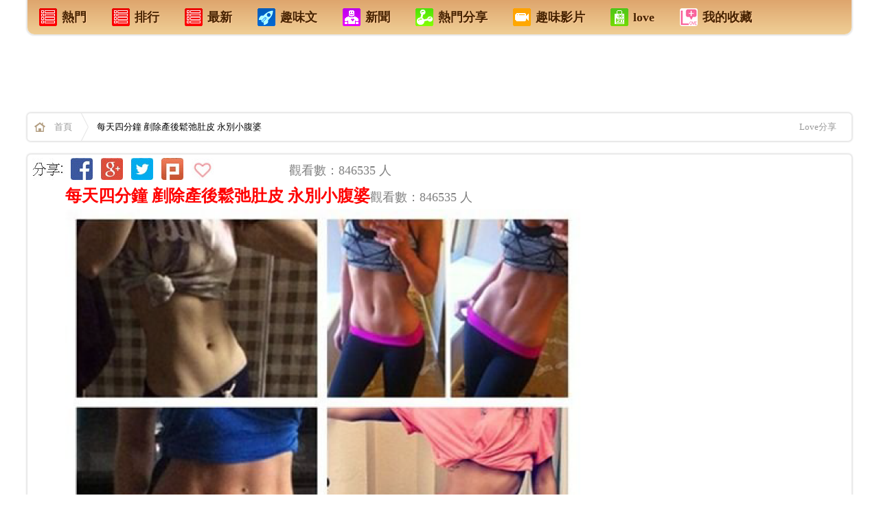

--- FILE ---
content_type: text/html; charset=UTF-8
request_url: https://ezvivi.com/article/165564.asp
body_size: 19393
content:
<!--電腦版 明細頁外框 網頁  aa -->


<!DOCTYPE html>
<html xmlns:fb="http://ogp.me/ns/fb#">
<head>

<!--Google-手機版-首頁-層級廣告-336x280 -->

<!--Google-手機版-首頁-層級廣告-336x280 -->


<meta name="google-site-verification" content="i03JtwK7TfKn66hcKZMUe8I6RG4ZenAjcEwc9LS6bvA" />
<!--網頁基本meta data-->
<meta http-equiv="Content-Type" content="text/html; charset=utf-8" />
<meta name="viewport" content="width=device-width,user-scalable=1">


<meta http-equiv="Content-Language" content="zh-TW" />
<meta http-equiv="X-UA-Compatible" content="IE=edge;chrome=1" />

<link rel="stylesheet" type="text/css" href="/css/css.css?_=22">

<!--網頁基本meta data-->
<title>每天四分鐘 剷除產後鬆弛肚皮 永別小腹婆 | Love分享</title>
<meta name="description" content="每天四分鐘 剷除產後鬆弛肚皮 永別小腹婆 | Love分享"/>
<meta name="keywords" content="對於大部分女生來說，鍛鍊的主要動機是要讓身材變得更好。那到底什麼叫好呢？當然是PP要更翹大腿要更緊致，最要緊的應該還是肚子上不能有贅肉。 | Love分享"/>
<meta name="author" content="Love分享">
<meta name="source" content="Love分享 生活網"/>
<meta name="section" content="Love分享"/>
<meta name="subsection" content="Love分享"/>
<meta name="Title" content="每天四分鐘 剷除產後鬆弛肚皮 永別小腹婆 | Love分享"/>
<meta name="og:image" content="//cdn.clm02.com/ezvivi.com/165564/0.png">
<link name="og:image" href="//cdn.clm02.com/ezvivi.com/165564/0.png">
<meta property="og:start_time" content="2026-01-29"/>

<link rel="image_src" href="//cdn.clm02.com/ezvivi.com/165564/0.png" />
<meta rel="image_src" href="//cdn.clm02.com/ezvivi.com/165564/0.png" />



<meta property="fb:app_id" content="1467458520237704"/> 
<meta property="og:site_name" content="Love分享"/>
<meta property="article:publisher" content="https://www.facebook.com/love99a"/>
<meta property='og:url' content="http://ezvivi.com/article/165564.asp"/>
<meta property="og:type" content="article"/>
<meta property='og:title' content="每天四分鐘 剷除產後鬆弛肚皮 永別小腹婆 | Love分享"/>
<meta property='og:description' content="對於大部分女生來說，鍛鍊的主要動機是要讓身材變得更好。那到底什麼叫好呢？當然是PP要更翹大腿要更緊致，最要緊的應該還是肚子上不能有贅肉。" />
<meta property="article:section" content="Love分享"/>
<meta property="fb:admins" content="100000518460431"/>
<meta property="og:image" content="//cdn.clm02.com/ezvivi.com/165564/0.png">
<link property="og:image" href="//cdn.clm02.com/ezvivi.com/165564/0.png">

<meta http-equiv="pragma" content="no-cache">
<meta http-equiv="expires" content="0">
<meta http-equiv="Cache-Control" content="max-age=30"> 
<meta name="Robots" content="INDEX,FOLLOW" />
<META name="REVISIT-AFTER"  content="1 DAYS"> 
<META name="RATING"  content="GENERAL" > 
<meta name="Distribution" content="Taiwan"> 
<meta name="revisit-after" content="30 days" >

 
            <meta property="og:image" content="http://ezvivi.com///cdn.clm02.com/ezvivi.com/165564/0.png">
     
<script type="text/javascript" src="/js/jquery-1.9.1.js"></script>
<script type="text/javascript" src="/js/jquery/plugins/stickUp.min.js"></script>
<script type="text/javascript" src="/js/jquery/plugins/jquery.cookie.js"></script>


<!-- Google統計-網站跟 -->

<script>
  (function(i,s,o,g,r,a,m){i['GoogleAnalyticsObject']=r;i[r]=i[r]||function(){
  (i[r].q=i[r].q||[]).push(arguments)},i[r].l=1*new Date();a=s.createElement(o),
  m=s.getElementsByTagName(o)[0];a.async=1;a.src=g;m.parentNode.insertBefore(a,m)
  })(window,document,'script','//www.google-analytics.com/analytics.js','ga');

  ga('create', 'UA-60268710-1', 'auto');
  ga('send', 'pageview');

</script>

<!-- Google統計-網站跟踪 -->
</head>


<script>           
    $.post("/lib/product/set_product_visit.php", { product_id:165564 })
</script>


<!------------------------------------------------------------------------------------->
     
                                             

<!--- 電腦版 文章頭 公告 -->  


 


        
                    
    
	<body >
		<div id="WRAPPER" class="width_max margin_auto">

			<!--修改這個內容 電腦版-天頂 廣告-->

<div style='position:absolute; left:0px;'>

</div>

<!--廣告ok display:block   廣告off display:none   -->



<!--   <div id="is_app_slide" class="bottom_right"><a href='http://goo.gl/cGIwgV'><div>手機安裝APP</div<div><img src="http://chart.googleapis.com/chart?cht=qr&chs=100x100&choe=UTF-8&chld=H|0&chl=http://goo.gl/cGIwgV"></div></a></div>   -->


 

<!--電腦版-首頁上方+文章內容上方 sys_menu  -->
<div class="path_b shadow radius5_b mb20 cb">
    <ul>
        <li><a href="/?is_hot=2"><h4><div class="m_ico1"></div>熱門</h4></a></li>
        <li><a href="/?is_hot=1"><h4><div class="m_ico1"></div>排行</h4></a></li>
        <li><a href="/"><h4><div class="m_ico1"></div>最新</h4></a></li>
	<li><a href="/?type=1"><h4><div class="m_ico3"></div>趣味文</h4></a></li>
	<li><a href="/?type=10"><h4><div class="m_ico2"></div>新聞</h4></a></li>
        <li><a href="/?type=3"><h4><div class="m_ico4"></div>熱門分享</h4></a></li>
        <li><a href="/?type=6"><h4><div class="m_ico5"></div>趣味影片</h4></a></li>
        <li><a href="https://ezvivi.com" target="_blank"><h4><div class="m_ico6"></div>love</h4></a></li> 
        <li><a href="/display.php?tpl=fav&type=7"><h4><div class="m_ico7"></div>我的收藏</h4></a></li>
    </ul>
</div>

 

<div align="center">
	<table border="0" id="table1" width="100%">
		<tr>
			<td>
						

<!-- 廣告插入 -->
<!------------ 電腦版文章內容廣告  ---------------->

<div align="center"><table border="0" id="table1" width="1200" bgcolor="#FFFFFF"><tr><td align="center">
<!-- QQ-電腦版-文章內容 最上面-廣告-A1-970x90 -->
<!-- QQ-電腦版-文章內容 最上面-廣告-A1-970x90 -->

 
<!-- QQ-電腦版-文章內容 最上面-廣告-A1-970x90 -->

    <script async src="//pagead2.googlesyndication.com/pagead/js/adsbygoogle.js"></script>

    <ins class="adsbygoogle"
         style="display:inline-block;width:970px;height:90px"
         data-ad-client="ca-pub-3604644849335891"
         data-ad-slot="5930060763"></ins>
    <script>
    (adsbygoogle = window.adsbygoogle || []).push({});
    </script>
<!-- QQ-電腦版-文章內容 最上面-廣告-A1-970x90 -->


<!-- QQ-電腦版-文章內容 最上面-廣告-A1-970x90 -->
</td></tr></table></div>

<!------------ 電腦版文章內容廣告  ---------------->
<!-- 廣告插入 -->


			


			</p></td>
		</tr>
	</table>
</div>


<div class="path shadow radius5 mb20 cb">
    <a href="/" class="homeicon"><strong>首頁</strong></a>
            <div class="fl">
        每天四分鐘 剷除產後鬆弛肚皮 永別小腹婆
        </div>
        
        
            <div class="mt_13 fl ml_20 ">
            

            
             </div>     
     <div class='fr mr_10'>
         <a target="_blank" href="https://ezvivi.com">Love分享</a>
     </div>
 
</div>

<div id="fb-root" class="fb_reset"></div>


			<div style="clear:both;"></div>
			<div id="top_news"></div>


	
        
			<div id="container_in">
				<div id="content_in">

                    <div class="width_max ">
                      	<div class="width_body_in background_fff shadow radius5">

                            <div class="detail_left">                    
                            	<!--電腦版-文章 內容 明細頁 -->


<!-- Facebook 主要頁面瀏覽 - 所有瀏覽你網站的人180天 -->


<script>(function() {
  var _fbq = window._fbq || (window._fbq = []);
  if (!_fbq.loaded) {
    var fbds = document.createElement('script');
    fbds.async = true;
    fbds.src = '//connect.facebook.net/en_US/fbds.js';
    var s = document.getElementsByTagName('script')[0];
    s.parentNode.insertBefore(fbds, s);
    _fbq.loaded = true;
  }
  _fbq.push(['addPixelId', '1467458520237704']);
})();
window._fbq = window._fbq || [];
window._fbq.push(['track', 'PixelInitialized', {}]);
</script>
<noscript><img height="1" width="1" alt="" style="display:none" src="https://www.facebook.com/tr?id=1467458520237704&ev=PixelInitialized" /></noscript>




<!-- Facebook Conversion Code for 好康分享管理http://likea.ezvivi.com -->
<script>(function() {
  var _fbq = window._fbq || (window._fbq = []);
  if (!_fbq.loaded) {
    var fbds = document.createElement('script');
    fbds.async = true;
    fbds.src = '//connect.facebook.net/en_US/fbds.js';
    var s = document.getElementsByTagName('script')[0];
    s.parentNode.insertBefore(fbds, s);
    _fbq.loaded = true;
  }
})();
window._fbq = window._fbq || [];
window._fbq.push(['track', '6014055614823', {'value':'0.00','currency':'USD'}]);
</script>
<noscript><img height="1" width="1" alt="" style="display:none" src="https://www.facebook.com/tr?ev=6014055614823&cd[value]=0.00&cd[currency]=USD&noscript=1" /></noscript>







<!--禁止使用右鍵與選取 -->
<body oncontextmenu="return false;" ondragstart="return false" onselectstart="return false">

<div align="center">
	<table border="0" id="table1" width="850">
    	<tr>
        <td width="940">
	    <div align="center">
	<table border="0" id="table38" width="850">
		<tr>
			<td align="center" width="48">
			<img src="//clm02.com/FB/FB-QQ-E-01.jpg"></td>
			<td align="center" width="40">
			<a target="_blank" href="https://www.facebook.com/sharer/sharer.php?app_id=1467458520237704&u=http://ezvivi.com/article/165564.asp">
			<img src="//clm02.com/FB/FB-QQ-E-02.jpg"></a></td>
			<td align="center" width="40">
			<a target="_blank" href="https://plus.google.com/share?url=http://ezvivi.com/article/165564.asp">
			<img src="//clm02.com/FB/FB-QQ-E-03.jpg"></a></td>
			<td align="center" width="40">
			<a target="_blank" href="https://twitter.com/intent/tweet?text=(每天四分鐘 剷除產後鬆弛肚皮 永別小腹婆) http://ezvivi.com/article/165564.asp  ">
			<img src="//clm02.com/FB/FB-QQ-E-05.jpg"></a></td>
			<td align="center" width="40">
			<a target="_blank" href="http://www.plurk.com/?qualifier=shares&status=http://ezvivi.com/article/165564.asp (每天四分鐘 剷除產後鬆弛肚皮 永別小腹婆)  對於大部分女生來說，鍛鍊的主要動機是要讓身材變得更好。那到底什麼叫好呢？當然是PP要更翹大腿要更緊致，最要緊的應該還是肚子上不能有贅肉。">
			<img src="//clm02.com/FB/FB-QQ-E-04.jpg"></a></td>
			<td align="center" width="40">
			<a href="javascript:void(0)" id="fav_btn"><img src="//clm02.com/FB/FB-QQ-E-06.jpg"></a></td>
			<td align="center" width="95">
			<iframe src="https://www.facebook.com/plugins/like.php?href=http://ezvivi.com/article/165564.asp&send=false&layout=button_count&width=182&show_faces=false&font&colorscheme=light&action=like&height=21" scrolling="no" frameborder="0" style=" width: 85px; height: 25px" allowtransparency="true" name="I2">
        </iframe></td>
			<td align="center" width="430">
			<p align="left"><font color="#808080">觀看數：846535 人</font></td>
</td>
			</table>
</div>





	</td>
    </tr>
    <tr>
       	<td width="850">
           	<div align="center">
	<table border="0" id="table105" width="750" height="174">
		<tr>

			<td align="center" width="100%" bgcolor="#009999">
			<table border="0" id="table106" width="750">
				<tr>
					<td bgcolor="#009999">
					<div align="center">
						<table border="0" id="table117" width="100%">
							<tr>
								<td bgcolor="#FFFFFF">
								<p align="left"> 
								<font color="#333333" face="細明體">
								<a href="/m/165564.asp" style="text-decoration: none; font-weight:700">
								<font color="#FF0000" size="5">每天四分鐘 剷除產後鬆弛肚皮 永別小腹婆</font></a></font><font color="#808080">觀看數：846535 人</font></td>
							</tr>
						</table>
					</div>
					</td>
				</tr>
			</table>
					<div align="center">
						<table border="0" id="table110" width="100%">
							<tr>
								<td bgcolor="#FFFFFF">
								<p align="center"> <img src="//cdn.clm02.com/ezvivi.com/165564/0.png" ></td>
							</tr>
						</table>
					</div>
					<div align="center">
			<table border="0" id="table111" width="100%">
				<tr>
					<td bgcolor="#009999" align="center">
					<div align="center">
						<table border="0" id="table112" width="100%">
							<tr>
								<td><font color="#FFFFFF">對於大部分女生來說，鍛鍊的主要動機是要讓身材變得更好。那到底什麼叫好呢？當然是PP要更翹大腿要更緊致，最要緊的應該還是肚子上不能有贅肉。</font><p>　</td>
							</tr>
						</table>
					</div>
					</td>
				</tr>
			</table>
					</div>
</td>





		</tr>
	</table>
</div>


							</td>
		</tr>
	</table>
<script defer src="https://static.cloudflareinsights.com/beacon.min.js/vcd15cbe7772f49c399c6a5babf22c1241717689176015" integrity="sha512-ZpsOmlRQV6y907TI0dKBHq9Md29nnaEIPlkf84rnaERnq6zvWvPUqr2ft8M1aS28oN72PdrCzSjY4U6VaAw1EQ==" data-cf-beacon='{"version":"2024.11.0","token":"4680a93d14c9407495cd04301fdd3ba3","r":1,"server_timing":{"name":{"cfCacheStatus":true,"cfEdge":true,"cfExtPri":true,"cfL4":true,"cfOrigin":true,"cfSpeedBrain":true},"location_startswith":null}}' crossorigin="anonymous"></script>
</div>
<p>
<BR> 


<!-- 電腦版-內頁-廣告- -->
</p>
<div align="center">
	<table border="0" id="table1" width="800">
		<tr>
			<td align="center" colspan="2">
			
<a href="https://ezvivi.com/?is_hot=2">
			<img src="//clm02.com/2014-A/FB-GO-R-L-LOEE.jpg"></a></td>
		</tr>
		<tr>
			<td align="center">
			
<!-- 廣告插入 -->
<!-- -QQ-電腦版-文章中間上面-336x280 -->
			<!-- QQ-電腦版-文章上面-A1-左邊-336x280 -->
<script async src="//pagead2.googlesyndication.com/pagead/js/adsbygoogle.js"></script>

<ins class="adsbygoogle"
     style="display:inline-block;width:336px;height:280px"
     data-ad-client="ca-pub-3604644849335891"
     data-ad-slot="5647199168"></ins>
<script>
(adsbygoogle = window.adsbygoogle || []).push({});
</script>
<!-- QQ-電腦版-文章上面-A1-左邊-336x280 -->
<!-- QQ-電腦版-文章中間上面-336x280 -->
<!-- 廣告插入 -->




			</td>
			<td align="center">
			
<!-- 廣告插入 -->
<!-- -QQ-電腦版-文章中間上面-336x280 -->
			<!-- QQ-電腦版-文章上面-A1-右邊-336x280 -->
<script async src="//pagead2.googlesyndication.com/pagead/js/adsbygoogle.js"></script>

<ins class="adsbygoogle"
     style="display:inline-block;width:336px;height:280px"
     data-ad-client="ca-pub-3604644849335891"
     data-ad-slot="2693732769"></ins>
<script>
(adsbygoogle = window.adsbygoogle || []).push({});
</script>
<!-- QQ-電腦版-文章上面-A1-右邊-336x280 -->
<!-- QQ-電腦版-文章中間上面-336x280 -->
<!-- 廣告插入 -->




			</td>
		</tr>
	</table>
</div>
<!-- 廣告插入 -->


		
		
		
		
		


<p align="center" >
    <a style="border:none; float:none; display:inline;" id="fbShareBtn3" target="_blank" href="https://www.facebook.com/sharer/sharer.php?app_id=1467458520237704&u=http://ezvivi.com/article/165564.asp">
    <img src="//clm02.com/2014-A/FB-GO-168-5-1A.jpg" >
</a>
</p>
<p align="left" >
                        	<font color="#FF0000">
            				<b>
                			<font size="4">
																	每天四分鐘 剷除產後鬆弛肚皮 永別小腹婆
								</font></b></font><font color="#808080">觀看數：846535 人</font></p>



　
<font size="5"></font>
    

    <div id='desc'>
        <br />
<br />
<div class="separator" style="clear: both; text-align: center;">
	<span style="color: #555555; font-family: Verdana, Arial, Helvetica, sans-serif; font-size: 15px; line-height: 25px;"><a href="" imageanchor="1" style="margin-left: 1em; margin-right: 1em;"><img border="0" src="https://4.bp.blogspot.com/-G_HQ4IiY_Zk/U7J1782FW4I/AAAAAAAAPm8/1CBY10dGwos/s1600/0.png" /></a></span></div>
<br />
<br />
<p>
	<span style="font-family: Verdana, Arial, Helvetica, sans-serif; line-height: 25px;"><span style="color: #555555; font-size: 15px;">對於大部分女生來說，鍛鍊的主要動機是要讓身材變得更好。<BR><BR>那到底什麼叫好呢？當然是PP要更翹大腿要更緊致，最要緊的應該還是肚子上不能有贅肉。<BR><BR></span><br />
	<br />
	<span style="color: #555555; font-size: 15px;">在這裡告訴大家，要實現以上目標，僅僅做一些低強度的有氧運動，基本沒戲。<BR><BR>很多女生一聽到練無氧，就馬上會說「討厭！人家可不想練出大塊肌肉，好噁心喏」。<BR><BR>再一次很負責地告訴讀者們，對於女生來說，除非是上大重量高強度，否則是不太能出來大塊肌肉的。<!-- 電腦板-文章內插廣告-336X280 -->
<br><br>
<div align="center"><table border="0" id="table1" width="336"><tr><td align="center"><font color="#999999">sponsored ads</font></td></tr>
		
<tr><td align="center">
			
			



<script async src="//pagead2.googlesyndication.com/pagead/js/adsbygoogle.js"></script>
<!-- 電腦板-LIVE-文章內插廣告-A1-336X280 -->
<ins class="adsbygoogle"
     style="display:inline-block;width:336px;height:280px"
     data-ad-client="ca-pub-3604644849335891"
     data-ad-slot="3984673568"></ins>
<script>
(adsbygoogle = window.adsbygoogle || []).push({});
</script>




	
			
			
</td></tr>
			
			
<tr><td align="center"><font color="#999999">sponsored ads</font></td></tr></table></div>
<br><br>
<!-- 電腦板-文章內插廣告-336X280 --><BR><BR>首先男女肌肉類型不同，而黃種人的肌肉密度也很一般，因此亞洲女性要在短時間內練出大塊肌肉基本是天方夜譚。<BR><BR></span></span></p>
<div style="color: #555555; font-size: 15px; text-align: center;">
	<br />
	<span style="font-family: Verdana, Arial, Helvetica, sans-serif; line-height: 25px;"><!-- Middle Ads --></span><br />
	<br />
	&nbsp;</div>
<br />
<br />
<p>
	<span style="font-family: Verdana, Arial, Helvetica, sans-serif; line-height: 25px;"><span style="color: #555555; font-size: 15px;">以下是前段時間在網絡上很火的號稱「三個月就能練出人魚線」的8個動作。<BR><BR>這8個動作都是平板支撐，也就是Plank（如封面所示）的變形，主要是練核心力量的。<BR><BR>可能不少朋友之前也轉發過甚至練習過這些動作，但是效果又如何呢？鄭重地告訴大家這些動作一天只練幾下根本是沒有效果的，那該怎麼辦呢？這就要讓間隔訓練（interval training）來發揮效果。<BR><BR></span><br />
	<br />
	<span style="color: #555555; font-size: 15px;">間隔訓練顧名思義就是在訓練中引入間隔的概念，訓練一段時間再休息一段時間，而不是像傳統有氧運動那樣強調勻速持續不斷。<!-- 電腦板-文章內插廣告-336X280 -->
<br><br>
<div align="center"><table border="0" id="table1" width="336"><tr><td align="center"><font color="#999999">sponsored ads</font></td></tr>
		
<tr><td align="center">
			
			



<script async src="//pagead2.googlesyndication.com/pagead/js/adsbygoogle.js"></script>
<!-- 電腦板-LIVE-文章內插廣告-A2-336X280 -->
<ins class="adsbygoogle"
     style="display:inline-block;width:336px;height:280px"
     data-ad-client="ca-pub-3604644849335891"
     data-ad-slot="5461406763"></ins>
<script>
(adsbygoogle = window.adsbygoogle || []).push({});
</script>




	
			
			
</td></tr>
			
			
<tr><td align="center"><font color="#999999">sponsored ads</font></td></tr></table></div>
<br><br>
<!-- 電腦板-文章內插廣告-336X280 --><BR><BR>而高強度的間隔訓練，也就是HIIT（High-intensity interval training）的原理是通過安排高強度的訓練量以及相對較短的休息間隔，讓人體在鍛鍊中不斷保持最大心率的75%以上，從而充分消耗熱量，達到快速減脂以及提升體能的目的。<BR><BR></span></span></p>
<div style="color: #555555; font-size: 15px; text-align: center;">
	<span style="font-family: Verdana, Arial, Helvetica, sans-serif; line-height: 25px;"><b><span style="color: red;">動作一</span></b></span></div>
<div class="separator" style="clear: both; color: #555555; font-size: 15px; text-align: center;">
	<span style="font-family: Verdana, Arial, Helvetica, sans-serif; line-height: 25px;"><a href="https://1.bp.blogspot.com/-KHE3O9cSBdU/U7J17_uG9kI/AAAAAAAAPmw/2SOuAsLgaaU/s1600/1.gif" imageanchor="1" style="margin-left: 1em; margin-right: 1em;"><img border="0" height="184" src="https://1.bp.blogspot.com/-KHE3O9cSBdU/U7J17_uG9kI/AAAAAAAAPmw/2SOuAsLgaaU/s1600/1.gif" width="320" /></a></span></div>
<br />
<div style="color: #555555; font-size: 15px; text-align: center;">
	<span style="font-family: Verdana, Arial, Helvetica, sans-serif; line-height: 25px;"><b><span style="color: red;">動作二</span></b></span></div>
<div class="separator" style="clear: both; color: #555555; font-size: 15px; text-align: center;">
	<span style="font-family: Verdana, Arial, Helvetica, sans-serif; line-height: 25px;"><a href="https://4.bp.blogspot.com/-NCpunfjeCKA/U7J171Qjh4I/AAAAAAAAPm0/A3HKYC6Lwyw/s1600/2.gif" imageanchor="1" style="margin-left: 1em; margin-right: 1em;"><img border="0" height="184" src="https://4.bp.blogspot.com/-NCpunfjeCKA/U7J171Qjh4I/AAAAAAAAPm0/A3HKYC6Lwyw/s1600/2.gif" width="320" /></a></span></div>
<br />
<div style="color: #555555; font-size: 15px; text-align: center;">
	<span style="font-family: Verdana, Arial, Helvetica, sans-serif; line-height: 25px;"><b><span style="color: red;">動作三</span></b></span></div>
<div class="separator" style="clear: both; color: #555555; font-size: 15px; text-align: center;">
	<span style="font-family: Verdana, Arial, Helvetica, sans-serif; line-height: 25px;"><a href="https://4.bp.blogspot.com/-4VTkDYVFH3o/U7J18hcFoZI/AAAAAAAAPnI/E9DRPKj6cds/s1600/3.gif" imageanchor="1" style="margin-left: 1em; margin-right: 1em;"><img border="0" height="184" src="https://4.bp.blogspot.com/-4VTkDYVFH3o/U7J18hcFoZI/AAAAAAAAPnI/E9DRPKj6cds/s1600/3.gif" width="320" /></a></span></div>
<br />
<div style="color: #555555; font-size: 15px; text-align: center;">
	<span style="font-family: Verdana, Arial, Helvetica, sans-serif; line-height: 25px;"><b><span style="color: red;">動作四</span></b></span></div>
<div class="separator" style="clear: both; color: #555555; font-size: 15px; text-align: center;">
	<span style="font-family: Verdana, Arial, Helvetica, sans-serif; line-height: 25px;"><a href="https://2.bp.blogspot.com/-p9ujSxK1BVs/U7J186s8ajI/AAAAAAAAPnE/QP-NyDANFJ8/s1600/4.gif" imageanchor="1" style="margin-left: 1em; margin-right: 1em;"><img border="0" height="184" src="https://2.bp.blogspot.com/-p9ujSxK1BVs/U7J186s8ajI/AAAAAAAAPnE/QP-NyDANFJ8/s1600/4.gif" width="320" /></a></span></div>
<div style="color: #555555; font-size: 15px; text-align: center;">
	<br />
	<span style="font-family: Verdana, Arial, Helvetica, sans-serif; line-height: 25px;"><!-- Bottom ads --></span><br />
	<br />
	&nbsp;</div>
<div style="color: #555555; font-size: 15px; text-align: center;">
	<span style="font-family: Verdana, Arial, Helvetica, sans-serif; line-height: 25px;"><b><span style="color: red;">動作五</span></b></span></div>
<div class="separator" style="clear: both; color: #555555; font-size: 15px; text-align: center;">
	<span style="font-family: Verdana, Arial, Helvetica, sans-serif; line-height: 25px;"><a href="https://4.bp.blogspot.com/-3Q5jEsYQCgY/U7J19Bk04hI/AAAAAAAAPnM/VTaiC9Us0YY/s1600/5.gif" imageanchor="1" style="margin-left: 1em; margin-right: 1em;"><img border="0" height="184" src="https://4.bp.blogspot.com/-3Q5jEsYQCgY/U7J19Bk04hI/AAAAAAAAPnM/VTaiC9Us0YY/s1600/5.gif" width="320" /></a></span></div>
<br />
<div style="color: #555555; font-size: 15px; text-align: center;">
	<span style="font-family: Verdana, Arial, Helvetica, sans-serif; line-height: 25px;"><b><span style="color: red;">動作六</span></b></span></div>
<div class="separator" style="clear: both; color: #555555; font-size: 15px; text-align: center;">
	<span style="font-family: Verdana, Arial, Helvetica, sans-serif; line-height: 25px;"><a href="https://2.bp.blogspot.com/-60maW7eoats/U7J19nJZ1MI/AAAAAAAAPno/Io3MTAMKwrM/s1600/6.gif" imageanchor="1" style="margin-left: 1em; margin-right: 1em;"><img border="0" height="184" src="https://2.bp.blogspot.com/-60maW7eoats/U7J19nJZ1MI/AAAAAAAAPno/Io3MTAMKwrM/s1600/6.gif" width="320" /></a></span></div>
<br />
<div style="color: #555555; font-size: 15px; text-align: center;">
	<span style="font-family: Verdana, Arial, Helvetica, sans-serif; line-height: 25px;"><b><span style="color: red;">動作七</span></b></span></div>
<div class="separator" style="clear: both; color: #555555; font-size: 15px; text-align: center;">
	<span style="font-family: Verdana, Arial, Helvetica, sans-serif; line-height: 25px;"><a href="https://4.bp.blogspot.com/-fP4kgBErXT0/U7J197XhHqI/AAAAAAAAPnU/q80gYkCSGXk/s1600/7.gif" imageanchor="1" style="margin-left: 1em; margin-right: 1em;"><img border="0" height="184" src="https://4.bp.blogspot.com/-fP4kgBErXT0/U7J197XhHqI/AAAAAAAAPnU/q80gYkCSGXk/s1600/7.gif" width="320" /></a></span></div>
<br />
<div style="color: #555555; font-size: 15px; text-align: center;">
	<span style="font-family: Verdana, Arial, Helvetica, sans-serif; line-height: 25px;"><b><span style="color: red;">動作八</span></b></span></div>
<div class="separator" style="clear: both; color: #555555; font-size: 15px; text-align: center;">
	<span style="font-family: Verdana, Arial, Helvetica, sans-serif; line-height: 25px;"><a href="https://4.bp.blogspot.com/--NOeZBVXeeM/U7J1-cxfGsI/AAAAAAAAPnc/YZkfNN3w0ZU/s1600/8.gif" imageanchor="1" style="margin-left: 1em; margin-right: 1em;"><img border="0" height="184" src="https://4.bp.blogspot.com/--NOeZBVXeeM/U7J1-cxfGsI/AAAAAAAAPnc/YZkfNN3w0ZU/s1600/8.gif" width="320" /></a></span></div>
<br />
<br />
<br />
<p>
	<span style="font-family: Verdana, Arial, Helvetica, sans-serif; line-height: 25px;"><span style="color: red; font-size: large;"><b>趕快分享到朋友圈！</b></span><br />
	<br />
	<b style="color: #555555; font-size: 15.5px;">你有什麼想法嗎？？ 快留言！！</b></span><br />
	<br />
	<br />
	&nbsp;</p>

    </div>
    
   
       
      <!--修改這個內容：廣告1 趣味文 --></p>
	
	<p align="center">
 
 
 <!-- 電腦版-內頁-廣告- -->

 </p>

<!-- 廣告插入 -->
<div align="center">
	<table border="0" id="table1" width="754">
		<tr>
			<td align="center" width="341">
			
<!-- 廣告插入 -->
<!-- -QQ-電腦版-文章中間上面-336x280 -->
			<!-- QQ-電腦版-文章尾-中間下面-336x280 -->

<script async src="//pagead2.googlesyndication.com/pagead/js/adsbygoogle.js"></script>

<ins class="adsbygoogle"
     style="display:inline-block;width:336px;height:280px"
     data-ad-client="ca-pub-3604644849335891"
     data-ad-slot="9049820768"></ins>
<script>
(adsbygoogle = window.adsbygoogle || []).push({});
</script>

<!-- QQ-電腦版-文章尾-中間下面-336x280 -->
<!-- QQ-電腦版-文章中間上面-336x280 -->
<!-- 廣告插入 -->




			<BR>
                        <a href="/article/0165564.asp"><img src="//clm02.com/2014-A/FB-YES-L.jpg"></a>
                        </td>
			<td align="center" width="59">
			
　</td>
			<td align="left" width="340">
			
<!-- 廣告插入 -->
<!-- -QQ-電腦版-文章中間上面-336x280 -->
			<!-- QQ-電腦版-YAHOO-熱字文字版-A2-原始4列-336x280 -->

 <script type="text/javascript" src="https://static.adsinstant.com/hotkw/unify.js?partner=ezvivi&num=4&height=280&width=336&fcolor=003fb80&fhcolor=f00&bcolor=fff&brcolor=ccc"></script>


<!-- QQ-電腦版-YAHOO-熱字文字版-A2-原始4列-336x280 -->
<!-- QQ-電腦版-文章中間上面-336x280 -->
<!-- 廣告插入 -->




			<BR>
                        <a href="/article/00165564.asp"><img src="//clm02.com/2014-A/FB-YES-R.jpg"></a>
                     </td>
		</tr>
	</table>
</div>

<!-- 廣告插入 -->
	
 
 
 
 
 				
<div align="center"><table border="0" id="table14" width="800" height="94"><tr><td align="center">
				
　

<div align="center">
	<table border="0" id="table37" width="750">
		<tr>
			<td align="center" width="161">
			　</td>
			<td align="center" width="170">
			<a target="_blank" href="https://plus.google.com/share?url=http://ezvivi.com/article/165564.asp">
			<img src="//clm02.com/FB/FB-QQ-A-01.jpg"></a></td>
			<td align="center" width="170">
			<a target="_blank" href="https://twitter.com/intent/tweet?text= (每天四分鐘 剷除產後鬆弛肚皮 永別小腹婆) http://ezvivi.com/article/165564.asp  ">
			<img src="//clm02.com/FB/FB-QQ-A-02.jpg"></a></td>
			<td align="center" width="170">
			<a target="_blank" href="http://www.plurk.com/?qualifier=shares&status= http://ezvivi.com/article/165564.asp (每天四分鐘 剷除產後鬆弛肚皮 永別小腹婆)  對於大部分女生來說，鍛鍊的主要動機是要讓身材變得更好。那到底什麼叫好呢？當然是PP要更翹大腿要更緊致，最要緊的應該還是肚子上不能有贅肉。">
			<img src="//clm02.com/FB/FB-QQ-A-03.jpg"></a></td>
			<td align="center" width="170">
			<a target="_blank" href="https://www.facebook.com/sharer/sharer.php?app_id=1467458520237704&u=http://ezvivi.com/article/165564.asp">
			<img src="//clm02.com/FB/FB-QQ-A-04.jpg"></a></td>
			<td align="center" width="161">
			　</td>
</td>
			</table>
</div>





<p>
			<img src="//clm02.com/FB/FB-QQ-B-01.gif">




			</p>
<p>
			
<!-- 插入-文章內文按讚 -->
<!-- 電腦版 文章內文按讚 -->


<!-- 插入-文章內文按讚 -->




			</p>




<p> <img src="//clm02.com/FB/FB-QQ-B-02.jpg"></p>
<p>
<a style="border:none; float:none; display:inline;" id="fbShareBtn2" target="_blank" href="https://www.facebook.com/sharer/sharer.php?app_id=1467458520237704&u=http://ezvivi.com/article/165564.asp"><img src="//clm02.com/FB/FB-QQ-S-01.jpg" ></a></p>
<p>　</p>
<!------------index_product_detail------------->

<div align="center">
	<table border="0" id="table34" width="754">
		<tr>
			<td align="center" width="341">
			



			<BR><a href="/article/0165564.asp">




			<img src="//clm02.com/2014-A/FB-YES-L.jpg"></a></td>
			<td align="center" width="59">
			
　</td>
			<td align="left" width="340">
			



			<BR><a href="/article/00165564.asp"><img src="//clm02.com/2014-A/FB-YES-R.jpg"></a></td>
		</tr>
	</table>
</div>


<p>　</p>
			</td></tr></table></div>

<p align="center"><a href="#A110"><img src="//clm02.com/2014-A/FB-YES-AA1.jpg"></a></p>
<p>

	<!---->

<script>(function(d, s, id) { var js, fjs = d.getElementsByTagName(s)[0]; if (d.getElementById(id)) return; js = d.createElement(s); js.id = id; js.src = "//connect.facebook.net/zh_TW/sdk.js#xfbml=1&appId=1467458520237704&version=v2.0"; fjs.parentNode.insertBefore(js, fjs); }(document, 'script', 'facebook-jssdk'));</script>


</p>


<p align="center">




<div id="content">
<div class='hot_title'>熱門推薦</div>



<ul id="productList">
                    
 <!-- 電腦版-內頁-原生廣告 --> <li class='OBJ_BO'> <div class="l_in_box"> <div class="in_img"> <a href="/article/321178.asp"> <img src="//cdn.clm02.com/ezvivi.com/321178/334/321178_0.jpg" class="attachment-202x202 wp-post-image" alt="large"> </a> </div> <div class="in_co_data"> <h2 class="in_title"><a title="他買了這棟只有5.6坪的小屋子，起初被老婆嫌棄到抓狂，但交屋那天老婆一進去就看傻了眼，竟然是56坪的大豪宅..." href="/article/321178.asp">他買了這棟只有5.6坪的小屋子，起初被老婆嫌棄到抓狂，但交屋那天老婆一進去就看傻了眼，竟然是56坪的大豪宅...</a></h2> <p class="she_dobar"> <span class="she_pix"></span> <span class="d_day"> <a id="fb" target="_blank" href="https://www.facebook.com/sharer/sharer.php?app_id=1467458520237704&u=http://likea.ezvivi.com/article/321178.asp"><img src="//clm02.com/2014-A/FB-GO001.jpg" ></a> </span> <span class="fb_pop">2218</span> <span class="d_day">觀看</span> </p> <div class="share_links none" style="display: none;"> <a class="social-stub social-share facebook" onclick="javascript:shareToFb('');" data-shares="" data-title="他買了這棟只有5.6坪的小屋子，起初被老婆嫌棄到抓狂，但交屋那天老婆一進去就看傻了眼，竟然是56坪的大豪宅..." href="javascript:void(0);">Share</a> </div> </div> </div> </li> <!---------- PC 原生廣告 ------------------> <!-- 電腦版-內頁-原生廣告 --> <li class='OBJ_BO'> <div class="l_in_box"> <div class="in_img"> <a href="/article/310929.asp"> <img src="//cdn.clm02.com/ezvivi.com/310929/334/310929_0.jpg" class="attachment-202x202 wp-post-image" alt="large"> </a> </div> <div class="in_co_data"> <h2 class="in_title"><a title="法官不恐龍了！年輕酒駕撞死人還開嘲諷 今罕見以「殺人罪」被起訴崩潰...網樂:爽啦" href="/article/310929.asp">法官不恐龍了！年輕酒駕撞死人還開嘲諷 今罕見以「殺人罪」被起訴崩潰...網樂:爽啦</a></h2> <p class="she_dobar"> <span class="she_pix"></span> <span class="d_day"> <a id="fb" target="_blank" href="https://www.facebook.com/sharer/sharer.php?app_id=1467458520237704&u=http://likea.ezvivi.com/article/310929.asp"><img src="//clm02.com/2014-A/FB-GO001.jpg" ></a> </span> <span class="fb_pop">3443</span> <span class="d_day">觀看</span> </p> <div class="share_links none" style="display: none;"> <a class="social-stub social-share facebook" onclick="javascript:shareToFb('');" data-shares="" data-title="法官不恐龍了！年輕酒駕撞死人還開嘲諷 今罕見以「殺人罪」被起訴崩潰...網樂:爽啦" href="javascript:void(0);">Share</a> </div> </div> </div> </li> <!---------- PC 原生廣告 ------------------> <!-- 電腦版-內頁-原生廣告 --> <li class='OBJ_BO'> <div class="l_in_box"> <div class="in_img"> <a href="/article/330743.asp"> <img src="//cdn.clm02.com/ezvivi.com/330743/334/330743_0.jpg" class="attachment-202x202 wp-post-image" alt="large"> </a> </div> <div class="in_co_data"> <h2 class="in_title"><a title="藝人「陳建州」趁范范不注意竟然在家做這種事！范范看完超傻眼，偷拍起來上傳臉書讓40萬網友都..." href="/article/330743.asp">藝人「陳建州」趁范范不注意竟然在家做這種事！范范看完超傻眼，偷拍起來上傳臉書讓40萬網友都...</a></h2> <p class="she_dobar"> <span class="she_pix"></span> <span class="d_day"> <a id="fb" target="_blank" href="https://www.facebook.com/sharer/sharer.php?app_id=1467458520237704&u=http://likea.ezvivi.com/article/330743.asp"><img src="//clm02.com/2014-A/FB-GO001.jpg" ></a> </span> <span class="fb_pop">666</span> <span class="d_day">觀看</span> </p> <div class="share_links none" style="display: none;"> <a class="social-stub social-share facebook" onclick="javascript:shareToFb('');" data-shares="" data-title="藝人「陳建州」趁范范不注意竟然在家做這種事！范范看完超傻眼，偷拍起來上傳臉書讓40萬網友都..." href="javascript:void(0);">Share</a> </div> </div> </div> </li> <!---------- PC 原生廣告 ------------------> <li> <div class="l_in_box"> <!-- QQ-電腦版-YAHOO-熱字文字版-A2-原始4列-336x280 --> <script type="text/javascript" src="https://static.adsinstant.com/hotkw/unify.js?partner=ezvivi&num=4&height=280&width=336&fcolor=003fb80&fhcolor=f00&bcolor=fff&brcolor=ccc"></script> <!-- QQ-電腦版-YAHOO-熱字文字版-A2-原始4列-336x280 --> </div> </li> <!-- 電腦版-內頁-原生廣告 --> <li class='OBJ_BO'> <div class="l_in_box"> <div class="in_img"> <a href="/article/280851.asp"> <img src="//cdn.clm02.com/ezvivi.com/280851/334/280851_0.jpg" class="attachment-202x202 wp-post-image" alt="large"> </a> </div> <div class="in_co_data"> <h2 class="in_title"><a title="萌翻全世界的小小兵「背後的創作靈感是小孩活體」，還有人找出當年的舊照片當證據" href="/article/280851.asp">萌翻全世界的小小兵「背後的創作靈感是小孩活體」，還有人找出當年的舊照片當證據</a></h2> <p class="she_dobar"> <span class="she_pix"></span> <span class="d_day"> <a id="fb" target="_blank" href="https://www.facebook.com/sharer/sharer.php?app_id=1467458520237704&u=http://likea.ezvivi.com/article/280851.asp"><img src="//clm02.com/2014-A/FB-GO001.jpg" ></a> </span> <span class="fb_pop">1776</span> <span class="d_day">觀看</span> </p> <div class="share_links none" style="display: none;"> <a class="social-stub social-share facebook" onclick="javascript:shareToFb('');" data-shares="" data-title="萌翻全世界的小小兵「背後的創作靈感是小孩活體」，還有人找出當年的舊照片當證據" href="javascript:void(0);">Share</a> </div> </div> </div> </li> <!---------- PC 原生廣告 ------------------> <!-- 電腦版-內頁-原生廣告 --> <li class='OBJ_BO'> <div class="l_in_box"> <div class="in_img"> <a href="/article/248115.asp"> <img src="//cdn.clm02.com/ezvivi.com/248115/334/58bfd226302ce.jpg" class="attachment-202x202 wp-post-image" alt="large"> </a> </div> <div class="in_co_data"> <h2 class="in_title"><a title="人生勝利組26歲Snapchat執行長「最年輕56億富翁擁超模嬌妻」，26歲的他：人生本就不公平！" href="/article/248115.asp">人生勝利組26歲Snapchat執行長「最年輕56億富翁擁超模嬌妻」，26歲的他：人生本就不公平！</a></h2> <p class="she_dobar"> <span class="she_pix"></span> <span class="d_day"> <a id="fb" target="_blank" href="https://www.facebook.com/sharer/sharer.php?app_id=1467458520237704&u=http://likea.ezvivi.com/article/248115.asp"><img src="//clm02.com/2014-A/FB-GO001.jpg" ></a> </span> <span class="fb_pop">966</span> <span class="d_day">觀看</span> </p> <div class="share_links none" style="display: none;"> <a class="social-stub social-share facebook" onclick="javascript:shareToFb('');" data-shares="" data-title="人生勝利組26歲Snapchat執行長「最年輕56億富翁擁超模嬌妻」，26歲的他：人生本就不公平！" href="javascript:void(0);">Share</a> </div> </div> </div> </li> <!---------- PC 原生廣告 ------------------> <!-- 電腦版-內頁-原生廣告 --> <li class='OBJ_BO'> <div class="l_in_box"> <div class="in_img"> <a href="/article/180424.asp"> <img src="//cdn.clm02.com/ezvivi.com/180424/334/09a9ae791f171c123e1311ffefdf.png" class="attachment-202x202 wp-post-image" alt="large"> </a> </div> <div class="in_co_data"> <h2 class="in_title"><a title="早餐喝神奇蔬果汁，好喝又營養還可以一周瘦 2 公斤...太神奇了！" href="/article/180424.asp">早餐喝神奇蔬果汁，好喝又營養還可以一周瘦 2 公斤...太神奇了！</a></h2> <p class="she_dobar"> <span class="she_pix"></span> <span class="d_day"> <a id="fb" target="_blank" href="https://www.facebook.com/sharer/sharer.php?app_id=1467458520237704&u=http://likea.ezvivi.com/article/180424.asp"><img src="//clm02.com/2014-A/FB-GO001.jpg" ></a> </span> <span class="fb_pop">2994</span> <span class="d_day">觀看</span> </p> <div class="share_links none" style="display: none;"> <a class="social-stub social-share facebook" onclick="javascript:shareToFb('');" data-shares="" data-title="早餐喝神奇蔬果汁，好喝又營養還可以一周瘦 2 公斤...太神奇了！" href="javascript:void(0);">Share</a> </div> </div> </div> </li> <!---------- PC 原生廣告 ------------------> <!-- 電腦版-內頁-原生廣告 --> <li class='OBJ_BO'> <div class="l_in_box"> <div class="in_img"> <a href="/article/168956.asp"> <img src="//cdn.clm02.com/ezvivi.com/168956/334/9e0a47e1-5436-9eb4-f080-941eded6698c.jpg" class="attachment-202x202 wp-post-image" alt="large"> </a> </div> <div class="in_co_data"> <h2 class="in_title"><a title="健康小點 香菇薯餅" href="/article/168956.asp">健康小點 香菇薯餅</a></h2> <p class="she_dobar"> <span class="she_pix"></span> <span class="d_day"> <a id="fb" target="_blank" href="https://www.facebook.com/sharer/sharer.php?app_id=1467458520237704&u=http://likea.ezvivi.com/article/168956.asp"><img src="//clm02.com/2014-A/FB-GO001.jpg" ></a> </span> <span class="fb_pop">2083</span> <span class="d_day">觀看</span> </p> <div class="share_links none" style="display: none;"> <a class="social-stub social-share facebook" onclick="javascript:shareToFb('');" data-shares="" data-title="健康小點 香菇薯餅" href="javascript:void(0);">Share</a> </div> </div> </div> </li> <!---------- PC 原生廣告 ------------------> <!-- 電腦版-內頁-原生廣告 --> <li class='OBJ_BO'> <div class="l_in_box"> <div class="in_img"> <a href="/article/233438.asp"> <img src="//cdn.clm02.com/ezvivi.com/233438/334/58365e34df497.jpg" class="attachment-202x202 wp-post-image" alt="large"> </a> </div> <div class="in_co_data"> <h2 class="in_title"><a title="奧客到無印良品怒罵「我買的菜瓜布融化在水裡欸」，結果傻眼的店員一句話就神打臉對方！" href="/article/233438.asp">奧客到無印良品怒罵「我買的菜瓜布融化在水裡欸」，結果傻眼的店員一句話就神打臉對方！</a></h2> <p class="she_dobar"> <span class="she_pix"></span> <span class="d_day"> <a id="fb" target="_blank" href="https://www.facebook.com/sharer/sharer.php?app_id=1467458520237704&u=http://likea.ezvivi.com/article/233438.asp"><img src="//clm02.com/2014-A/FB-GO001.jpg" ></a> </span> <span class="fb_pop">4712</span> <span class="d_day">觀看</span> </p> <div class="share_links none" style="display: none;"> <a class="social-stub social-share facebook" onclick="javascript:shareToFb('');" data-shares="" data-title="奧客到無印良品怒罵「我買的菜瓜布融化在水裡欸」，結果傻眼的店員一句話就神打臉對方！" href="javascript:void(0);">Share</a> </div> </div> </div> </li> <!---------- PC 原生廣告 ------------------> <!-- 電腦版-內頁-原生廣告 --> <li class='OBJ_BO'> <div class="l_in_box"> <div class="in_img"> <a href="/article/303172.asp"> <img src="//cdn.clm02.com/ezvivi.com/303172/334/303172_0.jpg" class="attachment-202x202 wp-post-image" alt="large"> </a> </div> <div class="in_co_data"> <h2 class="in_title"><a title="女騎士自稱很「莫名」被拖板車強行壓過，當行車紀錄曝光後網友都大罵想害司機被告！" href="/article/303172.asp">女騎士自稱很「莫名」被拖板車強行壓過，當行車紀錄曝光後網友都大罵想害司機被告！</a></h2> <p class="she_dobar"> <span class="she_pix"></span> <span class="d_day"> <a id="fb" target="_blank" href="https://www.facebook.com/sharer/sharer.php?app_id=1467458520237704&u=http://likea.ezvivi.com/article/303172.asp"><img src="//clm02.com/2014-A/FB-GO001.jpg" ></a> </span> <span class="fb_pop">4073</span> <span class="d_day">觀看</span> </p> <div class="share_links none" style="display: none;"> <a class="social-stub social-share facebook" onclick="javascript:shareToFb('');" data-shares="" data-title="女騎士自稱很「莫名」被拖板車強行壓過，當行車紀錄曝光後網友都大罵想害司機被告！" href="javascript:void(0);">Share</a> </div> </div> </div> </li> <!---------- PC 原生廣告 ------------------> <!-- 電腦版-內頁-原生廣告 --> <li class='OBJ_BO'> <div class="l_in_box"> <div class="in_img"> <a href="/article/294159.asp"> <img src="//cdn.clm02.com/ezvivi.com/294159/334/294159_0.jpg" class="attachment-202x202 wp-post-image" alt="large"> </a> </div> <div class="in_co_data"> <h2 class="in_title"><a title="晚上再也不用點蚊香了，床邊放一個易開罐，一整晚都不會有蚊子來咬你，包你一覺睡到大天亮" href="/article/294159.asp">晚上再也不用點蚊香了，床邊放一個易開罐，一整晚都不會有蚊子來咬你，包你一覺睡到大天亮</a></h2> <p class="she_dobar"> <span class="she_pix"></span> <span class="d_day"> <a id="fb" target="_blank" href="https://www.facebook.com/sharer/sharer.php?app_id=1467458520237704&u=http://likea.ezvivi.com/article/294159.asp"><img src="//clm02.com/2014-A/FB-GO001.jpg" ></a> </span> <span class="fb_pop">2058</span> <span class="d_day">觀看</span> </p> <div class="share_links none" style="display: none;"> <a class="social-stub social-share facebook" onclick="javascript:shareToFb('');" data-shares="" data-title="晚上再也不用點蚊香了，床邊放一個易開罐，一整晚都不會有蚊子來咬你，包你一覺睡到大天亮" href="javascript:void(0);">Share</a> </div> </div> </div> </li> <!---------- PC 原生廣告 ------------------> <!-- 電腦版-內頁-原生廣告 --> <li class='OBJ_BO'> <div class="l_in_box"> <div class="in_img"> <a href="/article/267966.asp"> <img src="//cdn.clm02.com/ezvivi.com/267966/334/267966_0.jpeg" class="attachment-202x202 wp-post-image" alt="large"> </a> </div> <div class="in_co_data"> <h2 class="in_title"><a title="31歲王瞳「交往4年」忘不掉舊愛！聽聞林佑星離婚...她鬆口「很謝謝他...」洩分手真相！" href="/article/267966.asp">31歲王瞳「交往4年」忘不掉舊愛！聽聞林佑星離婚...她鬆口「很謝謝他...」洩分手真相！</a></h2> <p class="she_dobar"> <span class="she_pix"></span> <span class="d_day"> <a id="fb" target="_blank" href="https://www.facebook.com/sharer/sharer.php?app_id=1467458520237704&u=http://likea.ezvivi.com/article/267966.asp"><img src="//clm02.com/2014-A/FB-GO001.jpg" ></a> </span> <span class="fb_pop">20888</span> <span class="d_day">觀看</span> </p> <div class="share_links none" style="display: none;"> <a class="social-stub social-share facebook" onclick="javascript:shareToFb('');" data-shares="" data-title="31歲王瞳「交往4年」忘不掉舊愛！聽聞林佑星離婚...她鬆口「很謝謝他...」洩分手真相！" href="javascript:void(0);">Share</a> </div> </div> </div> </li> <!---------- PC 原生廣告 ------------------> <!-- 電腦版-內頁-原生廣告 --> <li class='OBJ_BO'> <div class="l_in_box"> <div class="in_img"> <a href="/article/310417.asp"> <img src="//cdn.clm02.com/ezvivi.com/310417/334/310417_0.jpg" class="attachment-202x202 wp-post-image" alt="large"> </a> </div> <div class="in_co_data"> <h2 class="in_title"><a title="脂肪最怕這個運動！每天3分鐘，脂肪消得快，勝過走路3000米.." href="/article/310417.asp">脂肪最怕這個運動！每天3分鐘，脂肪消得快，勝過走路3000米..</a></h2> <p class="she_dobar"> <span class="she_pix"></span> <span class="d_day"> <a id="fb" target="_blank" href="https://www.facebook.com/sharer/sharer.php?app_id=1467458520237704&u=http://likea.ezvivi.com/article/310417.asp"><img src="//clm02.com/2014-A/FB-GO001.jpg" ></a> </span> <span class="fb_pop">1029</span> <span class="d_day">觀看</span> </p> <div class="share_links none" style="display: none;"> <a class="social-stub social-share facebook" onclick="javascript:shareToFb('');" data-shares="" data-title="脂肪最怕這個運動！每天3分鐘，脂肪消得快，勝過走路3000米.." href="javascript:void(0);">Share</a> </div> </div> </div> </li> <!---------- PC 原生廣告 ------------------> <!-- 電腦版-內頁-原生廣告 --> <li class='OBJ_BO'> <div class="l_in_box"> <div class="in_img"> <a href="/article/228093.asp"> <img src="//cdn.clm02.com/ezvivi.com/228093/334/228093_1.jpg" class="attachment-202x202 wp-post-image" alt="large"> </a> </div> <div class="in_co_data"> <h2 class="in_title"><a title="38歲「楊謹華」驚傳交往6個月即將閃婚？原以為男友是石油富商，沒想到「真實身分」竟是..." href="/article/228093.asp">38歲「楊謹華」驚傳交往6個月即將閃婚？原以為男友是石油富商，沒想到「真實身分」竟是...</a></h2> <p class="she_dobar"> <span class="she_pix"></span> <span class="d_day"> <a id="fb" target="_blank" href="https://www.facebook.com/sharer/sharer.php?app_id=1467458520237704&u=http://likea.ezvivi.com/article/228093.asp"><img src="//clm02.com/2014-A/FB-GO001.jpg" ></a> </span> <span class="fb_pop">51051</span> <span class="d_day">觀看</span> </p> <div class="share_links none" style="display: none;"> <a class="social-stub social-share facebook" onclick="javascript:shareToFb('');" data-shares="" data-title="38歲「楊謹華」驚傳交往6個月即將閃婚？原以為男友是石油富商，沒想到「真實身分」竟是..." href="javascript:void(0);">Share</a> </div> </div> </div> </li> <!---------- PC 原生廣告 ------------------> <!-- 電腦版-內頁-原生廣告 --> <li class='OBJ_BO'> <div class="l_in_box"> <div class="in_img"> <a href="/article/213506.asp"> <img src="//cdn.clm02.com/ezvivi.com/213506/334/57762d7452ded.jpg" class="attachment-202x202 wp-post-image" alt="large"> </a> </div> <div class="in_co_data"> <h2 class="in_title"><a title="檢查看看，你的掌心或手指側面也會長出「西米露」嗎？這其實是大病的前兆，這真的不能輕忽啊！" href="/article/213506.asp">檢查看看，你的掌心或手指側面也會長出「西米露」嗎？這其實是大病的前兆，這真的不能輕忽啊！</a></h2> <p class="she_dobar"> <span class="she_pix"></span> <span class="d_day"> <a id="fb" target="_blank" href="https://www.facebook.com/sharer/sharer.php?app_id=1467458520237704&u=http://likea.ezvivi.com/article/213506.asp"><img src="//clm02.com/2014-A/FB-GO001.jpg" ></a> </span> <span class="fb_pop">30736</span> <span class="d_day">觀看</span> </p> <div class="share_links none" style="display: none;"> <a class="social-stub social-share facebook" onclick="javascript:shareToFb('');" data-shares="" data-title="檢查看看，你的掌心或手指側面也會長出「西米露」嗎？這其實是大病的前兆，這真的不能輕忽啊！" href="javascript:void(0);">Share</a> </div> </div> </div> </li> <!---------- PC 原生廣告 ------------------> <!-- 電腦版-內頁-原生廣告 --> <li class='OBJ_BO'> <div class="l_in_box"> <div class="in_img"> <a href="/article/166831.asp"> <img src="//cdn.clm02.com/ezvivi.com/166831/334/2233dda6-53f3-60d4-9a50-e785c13298d1.jpg" class="attachment-202x202 wp-post-image" alt="large"> </a> </div> <div class="in_co_data"> <h2 class="in_title"><a title="手機沒電了，沒充電器怎麼辦？? 你不能不知道的秘密！" href="/article/166831.asp">手機沒電了，沒充電器怎麼辦？? 你不能不知道的秘密！</a></h2> <p class="she_dobar"> <span class="she_pix"></span> <span class="d_day"> <a id="fb" target="_blank" href="https://www.facebook.com/sharer/sharer.php?app_id=1467458520237704&u=http://likea.ezvivi.com/article/166831.asp"><img src="//clm02.com/2014-A/FB-GO001.jpg" ></a> </span> <span class="fb_pop">91028</span> <span class="d_day">觀看</span> </p> <div class="share_links none" style="display: none;"> <a class="social-stub social-share facebook" onclick="javascript:shareToFb('');" data-shares="" data-title="手機沒電了，沒充電器怎麼辦？? 你不能不知道的秘密！" href="javascript:void(0);">Share</a> </div> </div> </div> </li> <!---------- PC 原生廣告 ------------------> <!-- 電腦版-內頁-原生廣告 --> <li class='OBJ_BO'> <div class="l_in_box"> <div class="in_img"> <a href="/article/263753.asp"> <img src="//cdn.clm02.com/ezvivi.com/263753/334/263753_0.jpg" class="attachment-202x202 wp-post-image" alt="large"> </a> </div> <div class="in_co_data"> <h2 class="in_title"><a title="61歲的費玉清是台灣大名鼎鼎的地產大亨！但據說身價突破10億的他，私底下卻..." href="/article/263753.asp">61歲的費玉清是台灣大名鼎鼎的地產大亨！但據說身價突破10億的他，私底下卻...</a></h2> <p class="she_dobar"> <span class="she_pix"></span> <span class="d_day"> <a id="fb" target="_blank" href="https://www.facebook.com/sharer/sharer.php?app_id=1467458520237704&u=http://likea.ezvivi.com/article/263753.asp"><img src="//clm02.com/2014-A/FB-GO001.jpg" ></a> </span> <span class="fb_pop">4309</span> <span class="d_day">觀看</span> </p> <div class="share_links none" style="display: none;"> <a class="social-stub social-share facebook" onclick="javascript:shareToFb('');" data-shares="" data-title="61歲的費玉清是台灣大名鼎鼎的地產大亨！但據說身價突破10億的他，私底下卻..." href="javascript:void(0);">Share</a> </div> </div> </div> </li> <!---------- PC 原生廣告 ------------------> <!-- 電腦版-內頁-原生廣告 --> <li class='OBJ_BO'> <div class="l_in_box"> <div class="in_img"> <a href="/article/252878.asp"> <img src="//cdn.clm02.com/ezvivi.com/252878/334/58edb2d7e7c22.jpg" class="attachment-202x202 wp-post-image" alt="large"> </a> </div> <div class="in_co_data"> <h2 class="in_title"><a title="不只暫別演藝圈，阿翔曾因「這樣」想直接退出演藝圈，卻讓浩子以「一句話」給勸阻..." href="/article/252878.asp">不只暫別演藝圈，阿翔曾因「這樣」想直接退出演藝圈，卻讓浩子以「一句話」給勸阻...</a></h2> <p class="she_dobar"> <span class="she_pix"></span> <span class="d_day"> <a id="fb" target="_blank" href="https://www.facebook.com/sharer/sharer.php?app_id=1467458520237704&u=http://likea.ezvivi.com/article/252878.asp"><img src="//clm02.com/2014-A/FB-GO001.jpg" ></a> </span> <span class="fb_pop">5987</span> <span class="d_day">觀看</span> </p> <div class="share_links none" style="display: none;"> <a class="social-stub social-share facebook" onclick="javascript:shareToFb('');" data-shares="" data-title="不只暫別演藝圈，阿翔曾因「這樣」想直接退出演藝圈，卻讓浩子以「一句話」給勸阻..." href="javascript:void(0);">Share</a> </div> </div> </div> </li> <!---------- PC 原生廣告 ------------------> <!-- 電腦版-內頁-原生廣告 --> <li class='OBJ_BO'> <div class="l_in_box"> <div class="in_img"> <a href="/article/325729.asp"> <img src="//cdn.clm02.com/ezvivi.com/325729/334/325729_0.jpg" class="attachment-202x202 wp-post-image" alt="large"> </a> </div> <div class="in_co_data"> <h2 class="in_title"><a title="全身胖怎麼辦？6式瑜伽體式，每天堅持30分鐘，全方位助你減肥！" href="/article/325729.asp">全身胖怎麼辦？6式瑜伽體式，每天堅持30分鐘，全方位助你減肥！</a></h2> <p class="she_dobar"> <span class="she_pix"></span> <span class="d_day"> <a id="fb" target="_blank" href="https://www.facebook.com/sharer/sharer.php?app_id=1467458520237704&u=http://likea.ezvivi.com/article/325729.asp"><img src="//clm02.com/2014-A/FB-GO001.jpg" ></a> </span> <span class="fb_pop">429</span> <span class="d_day">觀看</span> </p> <div class="share_links none" style="display: none;"> <a class="social-stub social-share facebook" onclick="javascript:shareToFb('');" data-shares="" data-title="全身胖怎麼辦？6式瑜伽體式，每天堅持30分鐘，全方位助你減肥！" href="javascript:void(0);">Share</a> </div> </div> </div> </li> <!---------- PC 原生廣告 ------------------> <!-- 電腦版-內頁-原生廣告 --> <li class='OBJ_BO'> <div class="l_in_box"> <div class="in_img"> <a href="/article/257272.asp"> <img src="//cdn.clm02.com/ezvivi.com/257272/334/257272_0.jpeg" class="attachment-202x202 wp-post-image" alt="large"> </a> </div> <div class="in_co_data"> <h2 class="in_title"><a title="窮人變富人的三個捷徑，進步快的1年賺100萬輕鬆" href="/article/257272.asp">窮人變富人的三個捷徑，進步快的1年賺100萬輕鬆</a></h2> <p class="she_dobar"> <span class="she_pix"></span> <span class="d_day"> <a id="fb" target="_blank" href="https://www.facebook.com/sharer/sharer.php?app_id=1467458520237704&u=http://likea.ezvivi.com/article/257272.asp"><img src="//clm02.com/2014-A/FB-GO001.jpg" ></a> </span> <span class="fb_pop">863</span> <span class="d_day">觀看</span> </p> <div class="share_links none" style="display: none;"> <a class="social-stub social-share facebook" onclick="javascript:shareToFb('');" data-shares="" data-title="窮人變富人的三個捷徑，進步快的1年賺100萬輕鬆" href="javascript:void(0);">Share</a> </div> </div> </div> </li> <!---------- PC 原生廣告 ------------------> <!-- 電腦版-內頁-原生廣告 --> <li class='OBJ_BO'> <div class="l_in_box"> <div class="in_img"> <a href="/article/174832.asp"> <img src="//cdn.clm02.com/ezvivi.com/174832/334/14240704673530.jpg" class="attachment-202x202 wp-post-image" alt="large"> </a> </div> <div class="in_co_data"> <h2 class="in_title"><a title="去美國旅行，這些行為禁忌一定要知道" href="/article/174832.asp">去美國旅行，這些行為禁忌一定要知道</a></h2> <p class="she_dobar"> <span class="she_pix"></span> <span class="d_day"> <a id="fb" target="_blank" href="https://www.facebook.com/sharer/sharer.php?app_id=1467458520237704&u=http://likea.ezvivi.com/article/174832.asp"><img src="//clm02.com/2014-A/FB-GO001.jpg" ></a> </span> <span class="fb_pop">10014</span> <span class="d_day">觀看</span> </p> <div class="share_links none" style="display: none;"> <a class="social-stub social-share facebook" onclick="javascript:shareToFb('');" data-shares="" data-title="去美國旅行，這些行為禁忌一定要知道" href="javascript:void(0);">Share</a> </div> </div> </div> </li> <!---------- PC 原生廣告 ------------------> <!-- 電腦版-內頁-原生廣告 --> <li class='OBJ_BO'> <div class="l_in_box"> <div class="in_img"> <a href="/article/327475.asp"> <img src="//cdn.clm02.com/ezvivi.com/327475/334/327475_0.jpg" class="attachment-202x202 wp-post-image" alt="large"> </a> </div> <div class="in_co_data"> <h2 class="in_title"><a title="有多少父母敢對孩子說：「我生你不為養兒防老，我愛你不求回報」" href="/article/327475.asp">有多少父母敢對孩子說：「我生你不為養兒防老，我愛你不求回報」</a></h2> <p class="she_dobar"> <span class="she_pix"></span> <span class="d_day"> <a id="fb" target="_blank" href="https://www.facebook.com/sharer/sharer.php?app_id=1467458520237704&u=http://likea.ezvivi.com/article/327475.asp"><img src="//clm02.com/2014-A/FB-GO001.jpg" ></a> </span> <span class="fb_pop">446</span> <span class="d_day">觀看</span> </p> <div class="share_links none" style="display: none;"> <a class="social-stub social-share facebook" onclick="javascript:shareToFb('');" data-shares="" data-title="有多少父母敢對孩子說：「我生你不為養兒防老，我愛你不求回報」" href="javascript:void(0);">Share</a> </div> </div> </div> </li> <!---------- PC 原生廣告 ------------------> <!-- 電腦版-內頁-原生廣告 --> <li class='OBJ_BO'> <div class="l_in_box"> <div class="in_img"> <a href="/article/239698.asp"> <img src="//cdn.clm02.com/ezvivi.com/239698/334/586dbb439ebc4.jpg" class="attachment-202x202 wp-post-image" alt="large"> </a> </div> <div class="in_co_data"> <h2 class="in_title"><a title="「屁股下巴」代表什麼意思？在面相學上，有屁股下巴的人的特點竟是...！（附其他下巴的面相意義~）" href="/article/239698.asp">「屁股下巴」代表什麼意思？在面相學上，有屁股下巴的人的特點竟是...！（附其他下巴的面相意義~）</a></h2> <p class="she_dobar"> <span class="she_pix"></span> <span class="d_day"> <a id="fb" target="_blank" href="https://www.facebook.com/sharer/sharer.php?app_id=1467458520237704&u=http://likea.ezvivi.com/article/239698.asp"><img src="//clm02.com/2014-A/FB-GO001.jpg" ></a> </span> <span class="fb_pop">115742</span> <span class="d_day">觀看</span> </p> <div class="share_links none" style="display: none;"> <a class="social-stub social-share facebook" onclick="javascript:shareToFb('');" data-shares="" data-title="「屁股下巴」代表什麼意思？在面相學上，有屁股下巴的人的特點竟是...！（附其他下巴的面相意義~）" href="javascript:void(0);">Share</a> </div> </div> </div> </li> <!---------- PC 原生廣告 ------------------> <!-- 電腦版-內頁-原生廣告 --> <li class='OBJ_BO'> <div class="l_in_box"> <div class="in_img"> <a href="/article/309149.asp"> <img src="//cdn.clm02.com/ezvivi.com/309149/334/309149_0.jpg" class="attachment-202x202 wp-post-image" alt="large"> </a> </div> <div class="in_co_data"> <h2 class="in_title"><a title="官宣後，趙麗穎婚紗照爆出，魚尾裙展現完美身材，網友:不可方物!" href="/article/309149.asp">官宣後，趙麗穎婚紗照爆出，魚尾裙展現完美身材，網友:不可方物!</a></h2> <p class="she_dobar"> <span class="she_pix"></span> <span class="d_day"> <a id="fb" target="_blank" href="https://www.facebook.com/sharer/sharer.php?app_id=1467458520237704&u=http://likea.ezvivi.com/article/309149.asp"><img src="//clm02.com/2014-A/FB-GO001.jpg" ></a> </span> <span class="fb_pop">1549</span> <span class="d_day">觀看</span> </p> <div class="share_links none" style="display: none;"> <a class="social-stub social-share facebook" onclick="javascript:shareToFb('');" data-shares="" data-title="官宣後，趙麗穎婚紗照爆出，魚尾裙展現完美身材，網友:不可方物!" href="javascript:void(0);">Share</a> </div> </div> </div> </li> <!---------- PC 原生廣告 ------------------> <!-- 電腦版-內頁-原生廣告 --> <li class='OBJ_BO'> <div class="l_in_box"> <div class="in_img"> <a href="/article/331587.asp"> <img src="//cdn.clm02.com/ezvivi.com/331587/334/331587_0.jpg" class="attachment-202x202 wp-post-image" alt="large"> </a> </div> <div class="in_co_data"> <h2 class="in_title"><a title="淚灑機場！何如芸大哭「被迫與兒子分隔兩地」 約好通電話「立刻被對方掛斷」還被嗆：妳害慘我了" href="/article/331587.asp">淚灑機場！何如芸大哭「被迫與兒子分隔兩地」 約好通電話「立刻被對方掛斷」還被嗆：妳害慘我了</a></h2> <p class="she_dobar"> <span class="she_pix"></span> <span class="d_day"> <a id="fb" target="_blank" href="https://www.facebook.com/sharer/sharer.php?app_id=1467458520237704&u=http://likea.ezvivi.com/article/331587.asp"><img src="//clm02.com/2014-A/FB-GO001.jpg" ></a> </span> <span class="fb_pop">1828</span> <span class="d_day">觀看</span> </p> <div class="share_links none" style="display: none;"> <a class="social-stub social-share facebook" onclick="javascript:shareToFb('');" data-shares="" data-title="淚灑機場！何如芸大哭「被迫與兒子分隔兩地」 約好通電話「立刻被對方掛斷」還被嗆：妳害慘我了" href="javascript:void(0);">Share</a> </div> </div> </div> </li> <!---------- PC 原生廣告 ------------------> <!-- 電腦版-內頁-原生廣告 --> <li class='OBJ_BO'> <div class="l_in_box"> <div class="in_img"> <a href="/article/327311.asp"> <img src="//cdn.clm02.com/ezvivi.com/327311/334/327311_0.jpg" class="attachment-202x202 wp-post-image" alt="large"> </a> </div> <div class="in_co_data"> <h2 class="in_title"><a title="把牙膏擠到淋浴噴頭上，居然有這個妙用，家家戶戶都需要！超實用！" href="/article/327311.asp">把牙膏擠到淋浴噴頭上，居然有這個妙用，家家戶戶都需要！超實用！</a></h2> <p class="she_dobar"> <span class="she_pix"></span> <span class="d_day"> <a id="fb" target="_blank" href="https://www.facebook.com/sharer/sharer.php?app_id=1467458520237704&u=http://likea.ezvivi.com/article/327311.asp"><img src="//clm02.com/2014-A/FB-GO001.jpg" ></a> </span> <span class="fb_pop">466</span> <span class="d_day">觀看</span> </p> <div class="share_links none" style="display: none;"> <a class="social-stub social-share facebook" onclick="javascript:shareToFb('');" data-shares="" data-title="把牙膏擠到淋浴噴頭上，居然有這個妙用，家家戶戶都需要！超實用！" href="javascript:void(0);">Share</a> </div> </div> </div> </li> <!---------- PC 原生廣告 ------------------> <!-- 電腦版-內頁-原生廣告 --> <li class='OBJ_BO'> <div class="l_in_box"> <div class="in_img"> <a href="/article/175313.asp"> <img src="//cdn.clm02.com/ezvivi.com/175313/334/14259771839636.jpg" class="attachment-202x202 wp-post-image" alt="large"> </a> </div> <div class="in_co_data"> <h2 class="in_title"><a title="你是天才、奇才、人才、鬼才還是庸才？五道IQ題，測測你的智商極限" href="/article/175313.asp">你是天才、奇才、人才、鬼才還是庸才？五道IQ題，測測你的智商極限</a></h2> <p class="she_dobar"> <span class="she_pix"></span> <span class="d_day"> <a id="fb" target="_blank" href="https://www.facebook.com/sharer/sharer.php?app_id=1467458520237704&u=http://likea.ezvivi.com/article/175313.asp"><img src="//clm02.com/2014-A/FB-GO001.jpg" ></a> </span> <span class="fb_pop">14621</span> <span class="d_day">觀看</span> </p> <div class="share_links none" style="display: none;"> <a class="social-stub social-share facebook" onclick="javascript:shareToFb('');" data-shares="" data-title="你是天才、奇才、人才、鬼才還是庸才？五道IQ題，測測你的智商極限" href="javascript:void(0);">Share</a> </div> </div> </div> </li> <!---------- PC 原生廣告 ------------------> <!-- 電腦版-內頁-原生廣告 --> <li class='OBJ_BO'> <div class="l_in_box"> <div class="in_img"> <a href="/article/291595.asp"> <img src="//cdn.clm02.com/ezvivi.com/291595/334/291595_0.jpg" class="attachment-202x202 wp-post-image" alt="large"> </a> </div> <div class="in_co_data"> <h2 class="in_title"><a title="台北飛東京1小時就會到！ 史上最猛「超音速客機」 預定年底試飛" href="/article/291595.asp">台北飛東京1小時就會到！ 史上最猛「超音速客機」 預定年底試飛</a></h2> <p class="she_dobar"> <span class="she_pix"></span> <span class="d_day"> <a id="fb" target="_blank" href="https://www.facebook.com/sharer/sharer.php?app_id=1467458520237704&u=http://likea.ezvivi.com/article/291595.asp"><img src="//clm02.com/2014-A/FB-GO001.jpg" ></a> </span> <span class="fb_pop">928</span> <span class="d_day">觀看</span> </p> <div class="share_links none" style="display: none;"> <a class="social-stub social-share facebook" onclick="javascript:shareToFb('');" data-shares="" data-title="台北飛東京1小時就會到！ 史上最猛「超音速客機」 預定年底試飛" href="javascript:void(0);">Share</a> </div> </div> </div> </li> <!---------- PC 原生廣告 ------------------> <!-- 電腦版-內頁-原生廣告 --> <li class='OBJ_BO'> <div class="l_in_box"> <div class="in_img"> <a href="/article/241879.asp"> <img src="//cdn.clm02.com/ezvivi.com/241879/334/5880663962c43.jpg" class="attachment-202x202 wp-post-image" alt="large"> </a> </div> <div class="in_co_data"> <h2 class="in_title"><a title="或許很多人不知道，簡單的一個視頻可以賺勁你人生所賺不到的一切，但這位YOUTUBER讓他月入幾百千新幣？他到底怎辦到的呢？！" href="/article/241879.asp">或許很多人不知道，簡單的一個視頻可以賺勁你人生所賺不到的一切，但這位YOUTUBER讓他月入幾百千新幣？他到底怎辦到的呢？！</a></h2> <p class="she_dobar"> <span class="she_pix"></span> <span class="d_day"> <a id="fb" target="_blank" href="https://www.facebook.com/sharer/sharer.php?app_id=1467458520237704&u=http://likea.ezvivi.com/article/241879.asp"><img src="//clm02.com/2014-A/FB-GO001.jpg" ></a> </span> <span class="fb_pop">2768</span> <span class="d_day">觀看</span> </p> <div class="share_links none" style="display: none;"> <a class="social-stub social-share facebook" onclick="javascript:shareToFb('');" data-shares="" data-title="或許很多人不知道，簡單的一個視頻可以賺勁你人生所賺不到的一切，但這位YOUTUBER讓他月入幾百千新幣？他到底怎辦到的呢？！" href="javascript:void(0);">Share</a> </div> </div> </div> </li> <!---------- PC 原生廣告 ------------------> <!-- 電腦版-內頁-原生廣告 --> <li class='OBJ_BO'> <div class="l_in_box"> <div class="in_img"> <a href="/article/258417.asp"> <img src="//cdn.clm02.com/ezvivi.com/258417/334/258417_0.jpg" class="attachment-202x202 wp-post-image" alt="large"> </a> </div> <div class="in_co_data"> <h2 class="in_title"><a title="男左女右，教你手相看命，很準！" href="/article/258417.asp">男左女右，教你手相看命，很準！</a></h2> <p class="she_dobar"> <span class="she_pix"></span> <span class="d_day"> <a id="fb" target="_blank" href="https://www.facebook.com/sharer/sharer.php?app_id=1467458520237704&u=http://likea.ezvivi.com/article/258417.asp"><img src="//clm02.com/2014-A/FB-GO001.jpg" ></a> </span> <span class="fb_pop">25200</span> <span class="d_day">觀看</span> </p> <div class="share_links none" style="display: none;"> <a class="social-stub social-share facebook" onclick="javascript:shareToFb('');" data-shares="" data-title="男左女右，教你手相看命，很準！" href="javascript:void(0);">Share</a> </div> </div> </div> </li> <!---------- PC 原生廣告 ------------------> <!-- 電腦版-內頁-原生廣告 --> <li class='OBJ_BO'> <div class="l_in_box"> <div class="in_img"> <a href="/article/196206.asp"> <img src="//cdn.clm02.com/ezvivi.com/196206/334/1452739668_820.jpg" class="attachment-202x202 wp-post-image" alt="large"> </a> </div> <div class="in_co_data"> <h2 class="in_title"><a title="【一百個微笑的臉】" href="/article/196206.asp">【一百個微笑的臉】</a></h2> <p class="she_dobar"> <span class="she_pix"></span> <span class="d_day"> <a id="fb" target="_blank" href="https://www.facebook.com/sharer/sharer.php?app_id=1467458520237704&u=http://likea.ezvivi.com/article/196206.asp"><img src="//clm02.com/2014-A/FB-GO001.jpg" ></a> </span> <span class="fb_pop">797</span> <span class="d_day">觀看</span> </p> <div class="share_links none" style="display: none;"> <a class="social-stub social-share facebook" onclick="javascript:shareToFb('');" data-shares="" data-title="【一百個微笑的臉】" href="javascript:void(0);">Share</a> </div> </div> </div> </li> <!---------- PC 原生廣告 ------------------> <!-- 電腦版-內頁-原生廣告 --> <li class='OBJ_BO'> <div class="l_in_box"> <div class="in_img"> <a href="/article/338043.asp"> <img src="//cdn.clm02.com/ezvivi.com/338043/334/338043_0.jpg" class="attachment-202x202 wp-post-image" alt="large"> </a> </div> <div class="in_co_data"> <h2 class="in_title"><a title="血管堵，難長壽？吃口天然的「溶栓王」！血液刷乾淨，腦梗繞道行" href="/article/338043.asp">血管堵，難長壽？吃口天然的「溶栓王」！血液刷乾淨，腦梗繞道行</a></h2> <p class="she_dobar"> <span class="she_pix"></span> <span class="d_day"> <a id="fb" target="_blank" href="https://www.facebook.com/sharer/sharer.php?app_id=1467458520237704&u=http://likea.ezvivi.com/article/338043.asp"><img src="//clm02.com/2014-A/FB-GO001.jpg" ></a> </span> <span class="fb_pop">1040</span> <span class="d_day">觀看</span> </p> <div class="share_links none" style="display: none;"> <a class="social-stub social-share facebook" onclick="javascript:shareToFb('');" data-shares="" data-title="血管堵，難長壽？吃口天然的「溶栓王」！血液刷乾淨，腦梗繞道行" href="javascript:void(0);">Share</a> </div> </div> </div> </li> <!---------- PC 原生廣告 ------------------> <!-- 電腦版-內頁-原生廣告 --> <li class='OBJ_BO'> <div class="l_in_box"> <div class="in_img"> <a href="/article/294452.asp"> <img src="//cdn.clm02.com/ezvivi.com/294452/334/294452_0.jpg" class="attachment-202x202 wp-post-image" alt="large"> </a> </div> <div class="in_co_data"> <h2 class="in_title"><a title="他是《包青天》裡的公孫先生家喻戶曉！近七十歲還單身！沒想到現況這麼好！大家都替他開心！" href="/article/294452.asp">他是《包青天》裡的公孫先生家喻戶曉！近七十歲還單身！沒想到現況這麼好！大家都替他開心！</a></h2> <p class="she_dobar"> <span class="she_pix"></span> <span class="d_day"> <a id="fb" target="_blank" href="https://www.facebook.com/sharer/sharer.php?app_id=1467458520237704&u=http://likea.ezvivi.com/article/294452.asp"><img src="//clm02.com/2014-A/FB-GO001.jpg" ></a> </span> <span class="fb_pop">3454</span> <span class="d_day">觀看</span> </p> <div class="share_links none" style="display: none;"> <a class="social-stub social-share facebook" onclick="javascript:shareToFb('');" data-shares="" data-title="他是《包青天》裡的公孫先生家喻戶曉！近七十歲還單身！沒想到現況這麼好！大家都替他開心！" href="javascript:void(0);">Share</a> </div> </div> </div> </li> <!---------- PC 原生廣告 ------------------> <!-- 電腦版-內頁-原生廣告 --> <li class='OBJ_BO'> <div class="l_in_box"> <div class="in_img"> <a href="/article/292034.asp"> <img src="//cdn.clm02.com/ezvivi.com/292034/334/292034_0.jpg" class="attachment-202x202 wp-post-image" alt="large"> </a> </div> <div class="in_co_data"> <h2 class="in_title"><a title="還記得16年前新加坡電影《小孩不笨》中的3位童星嗎？如今長大後的模樣，讓網友超驚喜！" href="/article/292034.asp">還記得16年前新加坡電影《小孩不笨》中的3位童星嗎？如今長大後的模樣，讓網友超驚喜！</a></h2> <p class="she_dobar"> <span class="she_pix"></span> <span class="d_day"> <a id="fb" target="_blank" href="https://www.facebook.com/sharer/sharer.php?app_id=1467458520237704&u=http://likea.ezvivi.com/article/292034.asp"><img src="//clm02.com/2014-A/FB-GO001.jpg" ></a> </span> <span class="fb_pop">6428</span> <span class="d_day">觀看</span> </p> <div class="share_links none" style="display: none;"> <a class="social-stub social-share facebook" onclick="javascript:shareToFb('');" data-shares="" data-title="還記得16年前新加坡電影《小孩不笨》中的3位童星嗎？如今長大後的模樣，讓網友超驚喜！" href="javascript:void(0);">Share</a> </div> </div> </div> </li> <!---------- PC 原生廣告 ------------------> <!-- 電腦版-內頁-原生廣告 --> <li class='OBJ_BO'> <div class="l_in_box"> <div class="in_img"> <a href="/article/211539.asp"> <img src="//cdn.clm02.com/ezvivi.com/211539/334/5763c26cd54e5.jpg" class="attachment-202x202 wp-post-image" alt="large"> </a> </div> <div class="in_co_data"> <h2 class="in_title"><a title="44歲女星「生不出來」離婚收場，小13歲嫩夫火速娶新歡還「一試就中」…明明新歡年紀也較大卻能得女，原因就是…" href="/article/211539.asp">44歲女星「生不出來」離婚收場，小13歲嫩夫火速娶新歡還「一試就中」…明明新歡年紀也較大卻能得女，原因就是…</a></h2> <p class="she_dobar"> <span class="she_pix"></span> <span class="d_day"> <a id="fb" target="_blank" href="https://www.facebook.com/sharer/sharer.php?app_id=1467458520237704&u=http://likea.ezvivi.com/article/211539.asp"><img src="//clm02.com/2014-A/FB-GO001.jpg" ></a> </span> <span class="fb_pop">57875</span> <span class="d_day">觀看</span> </p> <div class="share_links none" style="display: none;"> <a class="social-stub social-share facebook" onclick="javascript:shareToFb('');" data-shares="" data-title="44歲女星「生不出來」離婚收場，小13歲嫩夫火速娶新歡還「一試就中」…明明新歡年紀也較大卻能得女，原因就是…" href="javascript:void(0);">Share</a> </div> </div> </div> </li> <!---------- PC 原生廣告 ------------------> <!-- 電腦版-內頁-原生廣告 --> <li class='OBJ_BO'> <div class="l_in_box"> <div class="in_img"> <a href="/article/291591.asp"> <img src="//cdn.clm02.com/ezvivi.com/291591/334/291591_0.jpg" class="attachment-202x202 wp-post-image" alt="large"> </a> </div> <div class="in_co_data"> <h2 class="in_title"><a title="產前5天接到小三電話「老公偷吃」 伊林美模女人當自強 前公婆求復合她拒絕" href="/article/291591.asp">產前5天接到小三電話「老公偷吃」 伊林美模女人當自強 前公婆求復合她拒絕</a></h2> <p class="she_dobar"> <span class="she_pix"></span> <span class="d_day"> <a id="fb" target="_blank" href="https://www.facebook.com/sharer/sharer.php?app_id=1467458520237704&u=http://likea.ezvivi.com/article/291591.asp"><img src="//clm02.com/2014-A/FB-GO001.jpg" ></a> </span> <span class="fb_pop">1780</span> <span class="d_day">觀看</span> </p> <div class="share_links none" style="display: none;"> <a class="social-stub social-share facebook" onclick="javascript:shareToFb('');" data-shares="" data-title="產前5天接到小三電話「老公偷吃」 伊林美模女人當自強 前公婆求復合她拒絕" href="javascript:void(0);">Share</a> </div> </div> </div> </li> <!---------- PC 原生廣告 ------------------> <!-- 電腦版-內頁-原生廣告 --> <li class='OBJ_BO'> <div class="l_in_box"> <div class="in_img"> <a href="/article/249294.asp"> <img src="//cdn.clm02.com/ezvivi.com/249294/334/1489635871_63.jpg" class="attachment-202x202 wp-post-image" alt="large"> </a> </div> <div class="in_co_data"> <h2 class="in_title"><a title="別人給你的，只是能量； 你唯一能依靠的， 是你自己的力量！" href="/article/249294.asp">別人給你的，只是能量； 你唯一能依靠的， 是你自己的力量！</a></h2> <p class="she_dobar"> <span class="she_pix"></span> <span class="d_day"> <a id="fb" target="_blank" href="https://www.facebook.com/sharer/sharer.php?app_id=1467458520237704&u=http://likea.ezvivi.com/article/249294.asp"><img src="//clm02.com/2014-A/FB-GO001.jpg" ></a> </span> <span class="fb_pop">781</span> <span class="d_day">觀看</span> </p> <div class="share_links none" style="display: none;"> <a class="social-stub social-share facebook" onclick="javascript:shareToFb('');" data-shares="" data-title="別人給你的，只是能量； 你唯一能依靠的， 是你自己的力量！" href="javascript:void(0);">Share</a> </div> </div> </div> </li> <!---------- PC 原生廣告 ------------------> <!-- 電腦版-內頁-原生廣告 --> <li class='OBJ_BO'> <div class="l_in_box"> <div class="in_img"> <a href="/article/340019.asp"> <img src="//cdn.clm02.com/ezvivi.com/340019/334/340019_0.jpg" class="attachment-202x202 wp-post-image" alt="large"> </a> </div> <div class="in_co_data"> <h2 class="in_title"><a title="孩子從小應當如何學會反思：一位哲學博士的建議與實踐" href="/article/340019.asp">孩子從小應當如何學會反思：一位哲學博士的建議與實踐</a></h2> <p class="she_dobar"> <span class="she_pix"></span> <span class="d_day"> <a id="fb" target="_blank" href="https://www.facebook.com/sharer/sharer.php?app_id=1467458520237704&u=http://likea.ezvivi.com/article/340019.asp"><img src="//clm02.com/2014-A/FB-GO001.jpg" ></a> </span> <span class="fb_pop">224</span> <span class="d_day">觀看</span> </p> <div class="share_links none" style="display: none;"> <a class="social-stub social-share facebook" onclick="javascript:shareToFb('');" data-shares="" data-title="孩子從小應當如何學會反思：一位哲學博士的建議與實踐" href="javascript:void(0);">Share</a> </div> </div> </div> </li> <!---------- PC 原生廣告 ------------------> <!-- 電腦版-內頁-原生廣告 --> <li class='OBJ_BO'> <div class="l_in_box"> <div class="in_img"> <a href="/article/296690.asp"> <img src="//cdn.clm02.com/ezvivi.com/296690/334/296690_0.jpg" class="attachment-202x202 wp-post-image" alt="large"> </a> </div> <div class="in_co_data"> <h2 class="in_title"><a title="盡最大的努力，做最壞的打算" href="/article/296690.asp">盡最大的努力，做最壞的打算</a></h2> <p class="she_dobar"> <span class="she_pix"></span> <span class="d_day"> <a id="fb" target="_blank" href="https://www.facebook.com/sharer/sharer.php?app_id=1467458520237704&u=http://likea.ezvivi.com/article/296690.asp"><img src="//clm02.com/2014-A/FB-GO001.jpg" ></a> </span> <span class="fb_pop">2193</span> <span class="d_day">觀看</span> </p> <div class="share_links none" style="display: none;"> <a class="social-stub social-share facebook" onclick="javascript:shareToFb('');" data-shares="" data-title="盡最大的努力，做最壞的打算" href="javascript:void(0);">Share</a> </div> </div> </div> </li> <!---------- PC 原生廣告 ------------------> <!-- 電腦版-內頁-原生廣告 --> <li class='OBJ_BO'> <div class="l_in_box"> <div class="in_img"> <a href="/article/180674.asp"> <img src="//cdn.clm02.com/ezvivi.com/180674/334/1432880016_0_600.jpg" class="attachment-202x202 wp-post-image" alt="large"> </a> </div> <div class="in_co_data"> <h2 class="in_title"><a title="9食物清除宿便 幫你減掉大肚腩" href="/article/180674.asp">9食物清除宿便 幫你減掉大肚腩</a></h2> <p class="she_dobar"> <span class="she_pix"></span> <span class="d_day"> <a id="fb" target="_blank" href="https://www.facebook.com/sharer/sharer.php?app_id=1467458520237704&u=http://likea.ezvivi.com/article/180674.asp"><img src="//clm02.com/2014-A/FB-GO001.jpg" ></a> </span> <span class="fb_pop">5389</span> <span class="d_day">觀看</span> </p> <div class="share_links none" style="display: none;"> <a class="social-stub social-share facebook" onclick="javascript:shareToFb('');" data-shares="" data-title="9食物清除宿便 幫你減掉大肚腩" href="javascript:void(0);">Share</a> </div> </div> </div> </li> <!---------- PC 原生廣告 ------------------> <!-- 電腦版-內頁-原生廣告 --> <li class='OBJ_BO'> <div class="l_in_box"> <div class="in_img"> <a href="/article/265386.asp"> <img src="//cdn.clm02.com/ezvivi.com/265386/334/265386_0.jpeg" class="attachment-202x202 wp-post-image" alt="large"> </a> </div> <div class="in_co_data"> <h2 class="in_title"><a title="娛樂圈裡狂生女兒卻生不出兒子的男女明星，原來他們都曾經對老婆做了「一件事」！那就是..." href="/article/265386.asp">娛樂圈裡狂生女兒卻生不出兒子的男女明星，原來他們都曾經對老婆做了「一件事」！那就是...</a></h2> <p class="she_dobar"> <span class="she_pix"></span> <span class="d_day"> <a id="fb" target="_blank" href="https://www.facebook.com/sharer/sharer.php?app_id=1467458520237704&u=http://likea.ezvivi.com/article/265386.asp"><img src="//clm02.com/2014-A/FB-GO001.jpg" ></a> </span> <span class="fb_pop">13205</span> <span class="d_day">觀看</span> </p> <div class="share_links none" style="display: none;"> <a class="social-stub social-share facebook" onclick="javascript:shareToFb('');" data-shares="" data-title="娛樂圈裡狂生女兒卻生不出兒子的男女明星，原來他們都曾經對老婆做了「一件事」！那就是..." href="javascript:void(0);">Share</a> </div> </div> </div> </li> <!---------- PC 原生廣告 ------------------> 		
</ul> 
</div>

</p>
<p align="center">





　</p>
<p align="center">
　</p>
<!--文章結尾模組-文章結尾船描點 -->

<div id="articlebody"></div>

<!--文章結尾模組-文章結尾船描點 -->


    
   	
<br>

<script type="text/javascript">
var fb_param = {};
fb_param.pixel_id = '1467458520237704';
fb_param.value = '0.00';
fb_param.currency = 'USD';
(function(){
  var image = new Image(1,1); 
image.src = "//www.facebook.com/offsite_event.php?id=" + fb_param.pixel_id + "&value=" + fb_param.value + "¤cy=USD";

})();

b=document.getElementsByTagName('iframe');
for (index = 0; index < b.length; ++index) {
  if(b[index].getAttribute("src")>''){
    if(b[index].getAttribute("src").indexOf('www.youtube.com')>0){
        b[index].setAttribute("width","620");
        b[index].setAttribute("height","480");       
    }
  }
}
b=document.getElementsByTagName('object');
for (index = 0; index < b.length; ++index) {
    youtube_1 = b[index].innerHTML.indexOf('www.youtube.com');
    if(b[index].getAttribute("data")>'') {
        youtube_2 = b[index].getAttribute("data").indexOf('www.youtube.com');
    } else {
        youtube_2 =0;
    }
    if(youtube_1>0 || youtube_2>0 ){
        b[index].setAttribute("width","620");
        b[index].setAttribute("height","480");
        embed = b[index].getElementsByTagName('embed');
        if(embed.length>0){
            embed[0].setAttribute('width',620)
            embed[0].setAttribute('height',240)
        }
    }
}


</script>

<script>

$(function(){

    $("#fav_btn")
        .click(function(){
          
            FB.getLoginStatus(function (response) {

		if (response.status === 'connected') {  // 程式有連結到 Facebook 帳號

                    add_fav();

		}else {    // 帳號沒有登入

        	    fb_login();
                
		}

	    });

        })

})

function add_fav(){

   // var $fav_btn = $("#fav_btn").text("加入中");

    var data = {};
    data.isAjax = true;
    data.product_id = "165564";
    data.fb_id = FB.getUserID();
    $.post("/lib/product/set_product_fav.php", data, function(resp){

        if(resp.success){

            //$fav_btn.text("收藏成功");
            alert("收藏成功");

        }else{

            if(resp.is_login){

             var token = FB.getAuthResponse()['accessToken'];
	     $.post('/facebook_login.php', { token : token }, function(){

                  if(resp.success){

                       $.post("/lib/product/set_product_fav.php", data, function(resp){

                           if(resp.success){

            //$fav_btn.text("收藏成功");
            alert("收藏成功");

        }else{
              
                alert(resp.msg);
                //$fav_btn.text("收藏");

            }

                       }, "json")

                  }

             }, "json")

            }else{
              
                alert(resp.msg);
                //$fav_btn.text("收藏");

            }

        }

    }, "json")

}


function fb_login(){
	
        var scope = 'email';
	//var scope = 'email, user_likes, user_status';
	//var scope = 'email,user_birthday,publish_stream,user_photos,friends_photos,user_photo_video_tags,friends_photo_video_tags,user_likes';
	FB.login(function(response) {

		if(response.authResponse){
		   
                       
                        var token = FB.getAuthResponse()['accessToken'];
			$.post('/facebook_login.php', { token : token }, function(resp){
				
				if(resp.success){

                                     add_fav();

                               }else{

                                    alert("登入失敗");

}

			}, "json")	
		   
		}else{
			
			alert('請先完成登入');
		  
		}
				
	}, {scope: scope} );
}


</script>



<br>
<br>
    <!--修改這個內容：廣告1 趣味文 -->
</p>
</font>
<p>

	　</p>


<div align="center"><b>
<a rel="nofollow" name="A12"></a></b>

	<p><b><a rel="nofollow" name="A110"></a></b></p>
		</div>


<div align="center">
	<table border="0" id="table33" width="754">
		<tr>
			<td align="center" width="740">
			
　<p>




			<BR><a href="https://ezvivi.com/?is_hot=2">
			<img src="//clm02.com/2014-A/FB-GO-R-L-LOEE.jpg"></a></td>
		</tr>
	</table>
</div>


<p align="center">　</p>



<!-- YAHOO-原生-文章內容-廣告插入-電腦版 -->




<!-- YAHOO-原生-文章內容-廣告插入-電腦版 -->



<script type="text/javascript">
  var sectionCode = sectionCode || [];
  sectionCode.push("cd33f333-ee89-400a-941b-b4ee9f90ea32");
  (function(){
    var script = document.createElement("script");
    script.async = true;
    script.src = "https://s.yimg.com/av/gemini/ga/gemini.js";
    document.body.appendChild(script);
  })();
</script>



<!-- YAHOO-原生-文章內容-廣告結束-電腦版 --> 




<!-- YAHOO-原生-文章內容-廣告結束-電腦版 -->                                                             
                            </div>

                            <div class="detail_right">     
                                <!-- 電腦版-大家都在看-廣告刊版 --> 

  


<!-- pc-大家都在看-大型摩天大廣告-300x600 -->
<!-- pc-大家都在看-大型摩天大廣告-300x600 -->

 


<div align="center"><table border="0" id="table1" width="336" height="600"><tr>
	<td align="right">
			
<!-- pc-大家都在看-大型摩天大廣告-300x600 -->
<script async src="//pagead2.googlesyndication.com/pagead/js/adsbygoogle.js"></script>

<ins class="adsbygoogle"
     style="display:inline-block;width:300px;height:600px"
     data-ad-client="ca-pub-3604644849335891"
     data-ad-slot="9577871165"></ins>
<script>
(adsbygoogle = window.adsbygoogle || []).push({});
</script>
<!-- pc-大家都在看-大型摩天大廣告-300x600 -->	

	
</td></tr></table></div>



<!-- pc-大家都在看-大型摩天大廣告-300x600 -->


<div id="content2"> 
<div class='hot_title_2'>大家都在看</div>



<ul id="productList">
                            
     <li class='OBJ_BO'> <div class="l_in_box"> <div class="in_img"> <a href="/article/251021.asp"> <img src="//cdn.clm02.com/ezvivi.com/251021/334/58db28045b9c8.jpg" class="attachment-202x202 wp-post-image" alt="large"> </a> </div> <div class="in_co_data"> <h2 class="in_title"><a title="為什麼下顎跟太陽穴最近開始冒出痘痘？沒想到真正原因讓人大吃一驚了！早知如此何必當初呀！" href="/article/251021.asp">為什麼下顎跟太陽穴最近開始冒出痘痘？沒想到真正原因讓人大吃一驚了！早知如此何必當初呀！</a></h2> <p class="she_dobar"> <span class="she_pix"></span> <span class="d_day"> <a id="fb" target="_blank" href="https://www.facebook.com/sharer/sharer.php?app_id=1467458520237704&u=http://likea.ezvivi.com/article/251021.asp"><img src="//clm02.com/2014-A/FB-GO001.jpg" ></a> </span> <span class="fb_pop">5232</span> <span class="d_day">觀看.</span> </p> <div class="share_links none" style="display: none;"> <a class="social-stub social-share facebook" onclick="javascript:shareToFb('');" data-shares="" data-title="為什麼下顎跟太陽穴最近開始冒出痘痘？沒想到真正原因讓人大吃一驚了！早知如此何必當初呀！" href="javascript:void(0);">Share</a> </div> </div> </div> </li> <li class='OBJ_BO'> <div class="l_in_box"> <div class="in_img"> <a href="/article/286658.asp"> <img src="//cdn.clm02.com/ezvivi.com/286658/334/286658_0.jpeg" class="attachment-202x202 wp-post-image" alt="large"> </a> </div> <div class="in_co_data"> <h2 class="in_title"><a title="挺過28次放療！《麻辣》彭曉彤苦忍神經病變後遺症" href="/article/286658.asp">挺過28次放療！《麻辣》彭曉彤苦忍神經病變後遺症</a></h2> <p class="she_dobar"> <span class="she_pix"></span> <span class="d_day"> <a id="fb" target="_blank" href="https://www.facebook.com/sharer/sharer.php?app_id=1467458520237704&u=http://likea.ezvivi.com/article/286658.asp"><img src="//clm02.com/2014-A/FB-GO001.jpg" ></a> </span> <span class="fb_pop">3448</span> <span class="d_day">觀看.</span> </p> <div class="share_links none" style="display: none;"> <a class="social-stub social-share facebook" onclick="javascript:shareToFb('');" data-shares="" data-title="挺過28次放療！《麻辣》彭曉彤苦忍神經病變後遺症" href="javascript:void(0);">Share</a> </div> </div> </div> </li> <li class='OBJ_BO'> <div class="l_in_box"> <div class="in_img"> <a href="/article/193204.asp"> <img src="//cdn.clm02.com/ezvivi.com/193204/334/c30b1ad8-567b-4269-0c6c-81729f7f149f.jpg" class="attachment-202x202 wp-post-image" alt="large"> </a> </div> <div class="in_co_data"> <h2 class="in_title"><a title="想一輩子不失眠，只要睡覺時先躺成這樣...不到三十秒就睡死！還沒有人失敗過..." href="/article/193204.asp">想一輩子不失眠，只要睡覺時先躺成這樣...不到三十秒就睡死！還沒有人失敗過...</a></h2> <p class="she_dobar"> <span class="she_pix"></span> <span class="d_day"> <a id="fb" target="_blank" href="https://www.facebook.com/sharer/sharer.php?app_id=1467458520237704&u=http://likea.ezvivi.com/article/193204.asp"><img src="//clm02.com/2014-A/FB-GO001.jpg" ></a> </span> <span class="fb_pop">28498</span> <span class="d_day">觀看.</span> </p> <div class="share_links none" style="display: none;"> <a class="social-stub social-share facebook" onclick="javascript:shareToFb('');" data-shares="" data-title="想一輩子不失眠，只要睡覺時先躺成這樣...不到三十秒就睡死！還沒有人失敗過..." href="javascript:void(0);">Share</a> </div> </div> </div> </li> <li class='OBJ_BO'> <div class="l_in_box"> <div class="in_img"> <a href="/article/164894.asp"> <img src="//cdn.clm02.com/ezvivi.com/164894/334/1386984639_678.jpg" class="attachment-202x202 wp-post-image" alt="large"> </a> </div> <div class="in_co_data"> <h2 class="in_title"><a title="故事發生在別人身上 是故事" href="/article/164894.asp">故事發生在別人身上 是故事</a></h2> <p class="she_dobar"> <span class="she_pix"></span> <span class="d_day"> <a id="fb" target="_blank" href="https://www.facebook.com/sharer/sharer.php?app_id=1467458520237704&u=http://likea.ezvivi.com/article/164894.asp"><img src="//clm02.com/2014-A/FB-GO001.jpg" ></a> </span> <span class="fb_pop">4602</span> <span class="d_day">觀看.</span> </p> <div class="share_links none" style="display: none;"> <a class="social-stub social-share facebook" onclick="javascript:shareToFb('');" data-shares="" data-title="故事發生在別人身上 是故事" href="javascript:void(0);">Share</a> </div> </div> </div> </li> <li class='OBJ_BO'> <div class="l_in_box"> <div class="in_img"> <a href="/article/310326.asp"> <img src="//cdn.clm02.com/ezvivi.com/310326/334/310326_0.jpg" class="attachment-202x202 wp-post-image" alt="large"> </a> </div> <div class="in_co_data"> <h2 class="in_title"><a title="37歲的媽媽已經生了44個孩子，醫生卻讓她「不要停繼續生」，何時才是盡頭啊！？" href="/article/310326.asp">37歲的媽媽已經生了44個孩子，醫生卻讓她「不要停繼續生」，何時才是盡頭啊！？</a></h2> <p class="she_dobar"> <span class="she_pix"></span> <span class="d_day"> <a id="fb" target="_blank" href="https://www.facebook.com/sharer/sharer.php?app_id=1467458520237704&u=http://likea.ezvivi.com/article/310326.asp"><img src="//clm02.com/2014-A/FB-GO001.jpg" ></a> </span> <span class="fb_pop">5943</span> <span class="d_day">觀看.</span> </p> <div class="share_links none" style="display: none;"> <a class="social-stub social-share facebook" onclick="javascript:shareToFb('');" data-shares="" data-title="37歲的媽媽已經生了44個孩子，醫生卻讓她「不要停繼續生」，何時才是盡頭啊！？" href="javascript:void(0);">Share</a> </div> </div> </div> </li> <li class='OBJ_BO'> <div class="l_in_box"> <div class="in_img"> <a href="/article/211332.asp"> <img src="//cdn.clm02.com/ezvivi.com/211332/334/thumb.jpg" class="attachment-202x202 wp-post-image" alt="large"> </a> </div> <div class="in_co_data"> <h2 class="in_title"><a title="牙齦出血或腫脹该怎麼辦？" href="/article/211332.asp">牙齦出血或腫脹该怎麼辦？</a></h2> <p class="she_dobar"> <span class="she_pix"></span> <span class="d_day"> <a id="fb" target="_blank" href="https://www.facebook.com/sharer/sharer.php?app_id=1467458520237704&u=http://likea.ezvivi.com/article/211332.asp"><img src="//clm02.com/2014-A/FB-GO001.jpg" ></a> </span> <span class="fb_pop">699</span> <span class="d_day">觀看.</span> </p> <div class="share_links none" style="display: none;"> <a class="social-stub social-share facebook" onclick="javascript:shareToFb('');" data-shares="" data-title="牙齦出血或腫脹该怎麼辦？" href="javascript:void(0);">Share</a> </div> </div> </div> </li> <li class='OBJ_BO'> <div class="l_in_box"> <div class="in_img"> <a href="/article/284840.asp"> <img src="//cdn.clm02.com/ezvivi.com/284840/1516700542_723.jpg" class="attachment-202x202 wp-post-image" alt="large"> </a> </div> <div class="in_co_data"> <h2 class="in_title"><a title="與十二星座戀愛的溫度" href="/article/284840.asp">與十二星座戀愛的溫度</a></h2> <p class="she_dobar"> <span class="she_pix"></span> <span class="d_day"> <a id="fb" target="_blank" href="https://www.facebook.com/sharer/sharer.php?app_id=1467458520237704&u=http://likea.ezvivi.com/article/284840.asp"><img src="//clm02.com/2014-A/FB-GO001.jpg" ></a> </span> <span class="fb_pop">849</span> <span class="d_day">觀看.</span> </p> <div class="share_links none" style="display: none;"> <a class="social-stub social-share facebook" onclick="javascript:shareToFb('');" data-shares="" data-title="與十二星座戀愛的溫度" href="javascript:void(0);">Share</a> </div> </div> </div> </li> <li class='OBJ_BO'> <div class="l_in_box"> <div class="in_img"> <a href="/article/191698.asp"> <img src="//cdn.clm02.com/ezvivi.com/191698/334/4073745.jpg" class="attachment-202x202 wp-post-image" alt="large"> </a> </div> <div class="in_co_data"> <h2 class="in_title"><a title="唇色暗沈有救了!!花不到20元，就能讓唇色變得超粉嫩！你絕對想不到會是它，趕緊試試看！" href="/article/191698.asp">唇色暗沈有救了!!花不到20元，就能讓唇色變得超粉嫩！你絕對想不到會是它，趕緊試試看！</a></h2> <p class="she_dobar"> <span class="she_pix"></span> <span class="d_day"> <a id="fb" target="_blank" href="https://www.facebook.com/sharer/sharer.php?app_id=1467458520237704&u=http://likea.ezvivi.com/article/191698.asp"><img src="//clm02.com/2014-A/FB-GO001.jpg" ></a> </span> <span class="fb_pop">40920</span> <span class="d_day">觀看.</span> </p> <div class="share_links none" style="display: none;"> <a class="social-stub social-share facebook" onclick="javascript:shareToFb('');" data-shares="" data-title="唇色暗沈有救了!!花不到20元，就能讓唇色變得超粉嫩！你絕對想不到會是它，趕緊試試看！" href="javascript:void(0);">Share</a> </div> </div> </div> </li> <li class='OBJ_BO'> <div class="l_in_box"> <div class="in_img"> <a href="/article/330958.asp"> <img src="//cdn.clm02.com/ezvivi.com/330958/334/330958_0.jpg" class="attachment-202x202 wp-post-image" alt="large"> </a> </div> <div class="in_co_data"> <h2 class="in_title"><a title="「一年學費200萬」陽帆女考上名校，天天掉淚後決定「這樣做」，讓父母深感欣慰！" href="/article/330958.asp">「一年學費200萬」陽帆女考上名校，天天掉淚後決定「這樣做」，讓父母深感欣慰！</a></h2> <p class="she_dobar"> <span class="she_pix"></span> <span class="d_day"> <a id="fb" target="_blank" href="https://www.facebook.com/sharer/sharer.php?app_id=1467458520237704&u=http://likea.ezvivi.com/article/330958.asp"><img src="//clm02.com/2014-A/FB-GO001.jpg" ></a> </span> <span class="fb_pop">1485</span> <span class="d_day">觀看.</span> </p> <div class="share_links none" style="display: none;"> <a class="social-stub social-share facebook" onclick="javascript:shareToFb('');" data-shares="" data-title="「一年學費200萬」陽帆女考上名校，天天掉淚後決定「這樣做」，讓父母深感欣慰！" href="javascript:void(0);">Share</a> </div> </div> </div> </li> <li class='OBJ_BO'> <div class="l_in_box"> <div class="in_img"> <a href="/article/220235.asp"> <img src="//cdn.clm02.com/ezvivi.com/220235/334/1471937855_495.png" class="attachment-202x202 wp-post-image" alt="large"> </a> </div> <div class="in_co_data"> <h2 class="in_title"><a title="有一種前進的姿勢叫退讓" href="/article/220235.asp">有一種前進的姿勢叫退讓</a></h2> <p class="she_dobar"> <span class="she_pix"></span> <span class="d_day"> <a id="fb" target="_blank" href="https://www.facebook.com/sharer/sharer.php?app_id=1467458520237704&u=http://likea.ezvivi.com/article/220235.asp"><img src="//clm02.com/2014-A/FB-GO001.jpg" ></a> </span> <span class="fb_pop">741</span> <span class="d_day">觀看.</span> </p> <div class="share_links none" style="display: none;"> <a class="social-stub social-share facebook" onclick="javascript:shareToFb('');" data-shares="" data-title="有一種前進的姿勢叫退讓" href="javascript:void(0);">Share</a> </div> </div> </div> </li> <li class='OBJ_BO'> <div class="l_in_box"> <div class="in_img"> <a href="/article/208924.asp"> <img src="//cdn.clm02.com/ezvivi.com/208924/334/1464675518_520.jpg" class="attachment-202x202 wp-post-image" alt="large"> </a> </div> <div class="in_co_data"> <h2 class="in_title"><a title="老頭子，我要走了，抱抱我吧！平淡卻不平凡的愛情，總是感動無數人..." href="/article/208924.asp">老頭子，我要走了，抱抱我吧！平淡卻不平凡的愛情，總是感動無數人...</a></h2> <p class="she_dobar"> <span class="she_pix"></span> <span class="d_day"> <a id="fb" target="_blank" href="https://www.facebook.com/sharer/sharer.php?app_id=1467458520237704&u=http://likea.ezvivi.com/article/208924.asp"><img src="//clm02.com/2014-A/FB-GO001.jpg" ></a> </span> <span class="fb_pop">1053</span> <span class="d_day">觀看.</span> </p> <div class="share_links none" style="display: none;"> <a class="social-stub social-share facebook" onclick="javascript:shareToFb('');" data-shares="" data-title="老頭子，我要走了，抱抱我吧！平淡卻不平凡的愛情，總是感動無數人..." href="javascript:void(0);">Share</a> </div> </div> </div> </li> <li class='OBJ_BO'> <div class="l_in_box"> <div class="in_img"> <a href="/article/200482.asp"> <img src="//cdn.clm02.com/ezvivi.com/200482/334/1456117810_201.jpg" class="attachment-202x202 wp-post-image" alt="large"> </a> </div> <div class="in_co_data"> <h2 class="in_title"><a title="《當被人恭維你時，高興一下就行了！》 當別人恭維你時， 偷偷高興一下就行了， 不要..." href="/article/200482.asp">《當被人恭維你時，高興一下就行了！》 當別人恭維你時， 偷偷高興一下就行了， 不要...</a></h2> <p class="she_dobar"> <span class="she_pix"></span> <span class="d_day"> <a id="fb" target="_blank" href="https://www.facebook.com/sharer/sharer.php?app_id=1467458520237704&u=http://likea.ezvivi.com/article/200482.asp"><img src="//clm02.com/2014-A/FB-GO001.jpg" ></a> </span> <span class="fb_pop">1245</span> <span class="d_day">觀看.</span> </p> <div class="share_links none" style="display: none;"> <a class="social-stub social-share facebook" onclick="javascript:shareToFb('');" data-shares="" data-title="《當被人恭維你時，高興一下就行了！》 當別人恭維你時， 偷偷高興一下就行了， 不要..." href="javascript:void(0);">Share</a> </div> </div> </div> </li> <li class='OBJ_BO'> <div class="l_in_box"> <div class="in_img"> <a href="/article/285263.asp"> <img src="//cdn.clm02.com/ezvivi.com/285263/334/285263_0.jpg" class="attachment-202x202 wp-post-image" alt="large"> </a> </div> <div class="in_co_data"> <h2 class="in_title"><a title="信徒驚見92歲高僧「圓寂兩個月屍身未腐」 鏡頭拍到的照片可以看到他「面帶微笑」" href="/article/285263.asp">信徒驚見92歲高僧「圓寂兩個月屍身未腐」 鏡頭拍到的照片可以看到他「面帶微笑」</a></h2> <p class="she_dobar"> <span class="she_pix"></span> <span class="d_day"> <a id="fb" target="_blank" href="https://www.facebook.com/sharer/sharer.php?app_id=1467458520237704&u=http://likea.ezvivi.com/article/285263.asp"><img src="//clm02.com/2014-A/FB-GO001.jpg" ></a> </span> <span class="fb_pop">1474</span> <span class="d_day">觀看.</span> </p> <div class="share_links none" style="display: none;"> <a class="social-stub social-share facebook" onclick="javascript:shareToFb('');" data-shares="" data-title="信徒驚見92歲高僧「圓寂兩個月屍身未腐」 鏡頭拍到的照片可以看到他「面帶微笑」" href="javascript:void(0);">Share</a> </div> </div> </div> </li> <li class='OBJ_BO'> <div class="l_in_box"> <div class="in_img"> <a href="/article/303926.asp"> <img src="//cdn.clm02.com/ezvivi.com/303926/334/303926_0.jpg" class="attachment-202x202 wp-post-image" alt="large"> </a> </div> <div class="in_co_data"> <h2 class="in_title"><a title="魔術師搭電梯「身體突然分兩半」！電梯裡路人「嚇到無路可逃」200萬網友笑翻：會做惡夢啦" href="/article/303926.asp">魔術師搭電梯「身體突然分兩半」！電梯裡路人「嚇到無路可逃」200萬網友笑翻：會做惡夢啦</a></h2> <p class="she_dobar"> <span class="she_pix"></span> <span class="d_day"> <a id="fb" target="_blank" href="https://www.facebook.com/sharer/sharer.php?app_id=1467458520237704&u=http://likea.ezvivi.com/article/303926.asp"><img src="//clm02.com/2014-A/FB-GO001.jpg" ></a> </span> <span class="fb_pop">647</span> <span class="d_day">觀看.</span> </p> <div class="share_links none" style="display: none;"> <a class="social-stub social-share facebook" onclick="javascript:shareToFb('');" data-shares="" data-title="魔術師搭電梯「身體突然分兩半」！電梯裡路人「嚇到無路可逃」200萬網友笑翻：會做惡夢啦" href="javascript:void(0);">Share</a> </div> </div> </div> </li> <li class='OBJ_BO'> <div class="l_in_box"> <div class="in_img"> <a href="/article/177945.asp"> <img src="//cdn.clm02.com/ezvivi.com/177945/334/924337b9-555d-bfd0-c733-f524333a722d.jpg" class="attachment-202x202 wp-post-image" alt="large"> </a> </div> <div class="in_co_data"> <h2 class="in_title"><a title="太好了～用了這招在家裡再也沒看過蟑螂，這七招除蟑真的很強！！" href="/article/177945.asp">太好了～用了這招在家裡再也沒看過蟑螂，這七招除蟑真的很強！！</a></h2> <p class="she_dobar"> <span class="she_pix"></span> <span class="d_day"> <a id="fb" target="_blank" href="https://www.facebook.com/sharer/sharer.php?app_id=1467458520237704&u=http://likea.ezvivi.com/article/177945.asp"><img src="//clm02.com/2014-A/FB-GO001.jpg" ></a> </span> <span class="fb_pop">249676</span> <span class="d_day">觀看.</span> </p> <div class="share_links none" style="display: none;"> <a class="social-stub social-share facebook" onclick="javascript:shareToFb('');" data-shares="" data-title="太好了～用了這招在家裡再也沒看過蟑螂，這七招除蟑真的很強！！" href="javascript:void(0);">Share</a> </div> </div> </div> </li> <li class='OBJ_BO'> <div class="l_in_box"> <div class="in_img"> <a href="/article/276608.asp"> <img src="//cdn.clm02.com/ezvivi.com/276608/334/276608_0.jpg" class="attachment-202x202 wp-post-image" alt="large"> </a> </div> <div class="in_co_data"> <h2 class="in_title"><a title="正妹老婆罹癌「變光頭掉眉毛」老公不離不棄，把老婆當公主養半年癌細胞全死光！" href="/article/276608.asp">正妹老婆罹癌「變光頭掉眉毛」老公不離不棄，把老婆當公主養半年癌細胞全死光！</a></h2> <p class="she_dobar"> <span class="she_pix"></span> <span class="d_day"> <a id="fb" target="_blank" href="https://www.facebook.com/sharer/sharer.php?app_id=1467458520237704&u=http://likea.ezvivi.com/article/276608.asp"><img src="//clm02.com/2014-A/FB-GO001.jpg" ></a> </span> <span class="fb_pop">5669</span> <span class="d_day">觀看.</span> </p> <div class="share_links none" style="display: none;"> <a class="social-stub social-share facebook" onclick="javascript:shareToFb('');" data-shares="" data-title="正妹老婆罹癌「變光頭掉眉毛」老公不離不棄，把老婆當公主養半年癌細胞全死光！" href="javascript:void(0);">Share</a> </div> </div> </div> </li> <li class='OBJ_BO'> <div class="l_in_box"> <div class="in_img"> <a href="/article/223340.asp"> <img src="//cdn.clm02.com/ezvivi.com/223340/334/1474247860_320.jpg" class="attachment-202x202 wp-post-image" alt="large"> </a> </div> <div class="in_co_data"> <h2 class="in_title"><a title="《站在別人的位置上⋯》" href="/article/223340.asp">《站在別人的位置上⋯》</a></h2> <p class="she_dobar"> <span class="she_pix"></span> <span class="d_day"> <a id="fb" target="_blank" href="https://www.facebook.com/sharer/sharer.php?app_id=1467458520237704&u=http://likea.ezvivi.com/article/223340.asp"><img src="//clm02.com/2014-A/FB-GO001.jpg" ></a> </span> <span class="fb_pop">901</span> <span class="d_day">觀看.</span> </p> <div class="share_links none" style="display: none;"> <a class="social-stub social-share facebook" onclick="javascript:shareToFb('');" data-shares="" data-title="《站在別人的位置上⋯》" href="javascript:void(0);">Share</a> </div> </div> </div> </li> <li class='OBJ_BO'> <div class="l_in_box"> <div class="in_img"> <a href="/article/240125.asp"> <img src="//cdn.clm02.com/ezvivi.com/240125/334/58730785c65b7.jpg" class="attachment-202x202 wp-post-image" alt="large"> </a> </div> <div class="in_co_data"> <h2 class="in_title"><a title="難以置信奇蹟般的美麗，參考40歲前後日本女藝人的美容方法!" href="/article/240125.asp">難以置信奇蹟般的美麗，參考40歲前後日本女藝人的美容方法!</a></h2> <p class="she_dobar"> <span class="she_pix"></span> <span class="d_day"> <a id="fb" target="_blank" href="https://www.facebook.com/sharer/sharer.php?app_id=1467458520237704&u=http://likea.ezvivi.com/article/240125.asp"><img src="//clm02.com/2014-A/FB-GO001.jpg" ></a> </span> <span class="fb_pop">997</span> <span class="d_day">觀看.</span> </p> <div class="share_links none" style="display: none;"> <a class="social-stub social-share facebook" onclick="javascript:shareToFb('');" data-shares="" data-title="難以置信奇蹟般的美麗，參考40歲前後日本女藝人的美容方法!" href="javascript:void(0);">Share</a> </div> </div> </div> </li> <li class='OBJ_BO'> <div class="l_in_box"> <div class="in_img"> <a href="/article/271693.asp"> <img src="//cdn.clm02.com/ezvivi.com/271693/334/271693_0.jpg" class="attachment-202x202 wp-post-image" alt="large"> </a> </div> <div class="in_co_data"> <h2 class="in_title"><a title="注意！身體出現這5個變化，尤其是「眼睛」變成這樣，暗示你的「血脂高了」！教你兩招降血脂！" href="/article/271693.asp">注意！身體出現這5個變化，尤其是「眼睛」變成這樣，暗示你的「血脂高了」！教你兩招降血脂！</a></h2> <p class="she_dobar"> <span class="she_pix"></span> <span class="d_day"> <a id="fb" target="_blank" href="https://www.facebook.com/sharer/sharer.php?app_id=1467458520237704&u=http://likea.ezvivi.com/article/271693.asp"><img src="//clm02.com/2014-A/FB-GO001.jpg" ></a> </span> <span class="fb_pop">1884</span> <span class="d_day">觀看.</span> </p> <div class="share_links none" style="display: none;"> <a class="social-stub social-share facebook" onclick="javascript:shareToFb('');" data-shares="" data-title="注意！身體出現這5個變化，尤其是「眼睛」變成這樣，暗示你的「血脂高了」！教你兩招降血脂！" href="javascript:void(0);">Share</a> </div> </div> </div> </li> <li class='OBJ_BO'> <div class="l_in_box"> <div class="in_img"> <a href="/article/176178.asp"> <img src="//cdn.clm02.com/ezvivi.com/176178/334/34e06995-552d-214b-d72b-11acdeec7c39.jpg" class="attachment-202x202 wp-post-image" alt="large"> </a> </div> <div class="in_co_data"> <h2 class="in_title"><a title="NG早餐「油」夠肥 千萬不要這樣吃｜腰瘦心機 JustFit" href="/article/176178.asp">NG早餐「油」夠肥 千萬不要這樣吃｜腰瘦心機 JustFit</a></h2> <p class="she_dobar"> <span class="she_pix"></span> <span class="d_day"> <a id="fb" target="_blank" href="https://www.facebook.com/sharer/sharer.php?app_id=1467458520237704&u=http://likea.ezvivi.com/article/176178.asp"><img src="//clm02.com/2014-A/FB-GO001.jpg" ></a> </span> <span class="fb_pop">4058</span> <span class="d_day">觀看.</span> </p> <div class="share_links none" style="display: none;"> <a class="social-stub social-share facebook" onclick="javascript:shareToFb('');" data-shares="" data-title="NG早餐「油」夠肥 千萬不要這樣吃｜腰瘦心機 JustFit" href="javascript:void(0);">Share</a> </div> </div> </div> </li> 		
</ul> 
</div>

            

<div id="headshrinker" style="width:336px; color:red ">
<br><br><br>
		 
            <font color="#C0C0C0">這裡滾動定格</font>	 
            <!-- 這裡滾動定格 廣告刊版插入 --> 

            <!-- 電腦版-廣告刊版 --> 
            <!-- 酷比-LOVE-電腦 這裡滾動定格-右邊 B1-336X280 --> 

   






<!-- 電腦  廣告 -->

        <!-- 電腦版-YAHOO-熱字文字版-顏色客製8列版-336x560 -->

 <script type="text/javascript" src="https://static.adsinstant.com/hotkw/unify.js?partner=ezvivi&num=8&height=560&width=336&fcolor=003fb80&fhcolor=f00&bcolor=fff&brcolor=ccc"></script>


<!-- 電腦版-YAHOO-熱字文字版-顏色客製8列版-336x560 -->
            <!-- 這裡滾動定格 廣告刊版插入 --> 


<script>
jQuery(function($) {
    $(document).ready( function() {
        $('#headshrinker').stickUp();
    })
})
</script>                
                            </div>
                      	</div>
                    </div>

				</div>
			</div>
			<div style="clear:both;"></div>
			<div id="bottom_news"></div>
			<!--修改這個內容：sys_footer  表尾 廣告-->
<div style="clear:both;"></div>
<!--首頁下方 sys_menu  -->

<div class="path_b shadow radius5_b mb20 cb">
    <ul>
        <li><a href="/?is_hot=2"><h4><div class="m_ico1"></div>熱門</h4></a></li>
        <li><a href="/?is_hot=1"><h4><div class="m_ico1"></div>排行</h4></a></li>
        <li><a href="/"><h4><div class="m_ico1"></div>最新</h4></a></li>
	<li><a href="/?type=1"><h4><div class="m_ico3"></div>趣味文</h4></a></li>
	<li><a href="/?type=10"><h4><div class="m_ico2"></div>新聞</h4></a></li>
        <li><a href="/?type=3"><h4><div class="m_ico4"></div>熱門分享</h4></a></li>
        <li><a href="/?type=6"><h4><div class="m_ico5"></div>趣味影片</h4></a></li>
        <li><a href="https://ezvivi.com" target="_blank"><h4><div class="m_ico6"></div>Love分享</h4></a></li> 
        <li><a href="/display.php?tpl=fav&type=7"><h4><div class="m_ico7"></div>我的收藏</h4></a></li>
    </ul>
</div>



<div align="center">
	<table border="0" id="table1" width="100%">
		<tr>
			<td>
<!---
			<p align="center"><a target="_blank" href="http://likea.ezvivi.com/article/165316">
<img src="//clm02.com/2014-A/FB-6-14-AA1.jpg"></a></p>
-->

			</td>
		</tr>
	</table>
</div>


<div class="path shadow radius5 mb20 cb">
    <a href="/" class="homeicon"><strong>首頁</strong></a>
            <div class="fl">
        每天四分鐘 剷除產後鬆弛肚皮 永別小腹婆
        </div>
        
        
            <div class="mt_13 fl ml_20 w_80">
            

            
            </div>
        <div class="mt_10 fl ml_20">

          
       </div>  
         
     <div class='fr mr_10'>
         <a target="_blank" href="https://ezvivi.com">Love分享</a>
     </div>
 
</div>


<p align="center">
<!--首頁修改這個內容：  廣告-->
<!--修改這個內容：sys_footer  廣告-->
<p align="center">　</p>
<p align="center">　</p>
<div align="center">
	<table border="0" id="table1" width="100%" height="181">
		<tr>
			<td bgcolor="#FFFFFF">
				<div align="center">
					<table border="2" id="table2" cellpadding="3" bordercolor="#FFFFFF" bgcolor="#FFFFFF">
						<tr>
							<td bgcolor="#FFFFFF">
								<p align="center">
                                	<font size="2">
										聲明：Love分享 生活網，網站內容均從網路上收集或網友提供，內容的完整性正確性本站不負任何法律責任，本站嚴禁使用者發表侵害版權或智慧財產之內容，</font>
								</p>
								<p align="center"><font size="2">由於本站是受到「即時發表」運作方式所規限，故不能完全監察所有即時文章。</font></p>
								<p align="center">
                                	<font size="2">若有任何文章侵犯到您的權益，請瑱妥右方
                                    	<strong style="margin: 0px; padding: 0px; font-weight: 400;">
											<a target="_blank" href="http://likea.ezvivi.com/article/165226">
												<font color="#000000">著作權侵害通知書</font>
                                            </a>
                                        </strong>，本站將會在24小時內刪除或修正。
									</font>
								</p>
								<p align="center">
                                	<font size="2" color="#800080">若文章或是內容有問題請 | </font>
									<strong style="font-style: normal; color: rgb(51, 51, 51); font-variant: normal; letter-spacing: normal; line-height: 19px; orphans: auto; text-align: start; text-indent: 0px; text-transform: none; white-space: normal; widows: auto; word-spacing: 0px; -webkit-text-stroke-width: 0px; font-weight:400">
										<font size="2" >
											<a  href="https://www.facebook.com/messages/love99a">
												<font color="#0033CC">聯絡我們</font>
                                            </a>
                                        </font>
                                    </strong>
                                    <font size="2" color="#800080">| ，我們將會第一時間優先處理。</font>
                                </p>
								<p align="center">
                                	<font size="2">
                                    	<font color="#808080"> |  </font>
										<a target="_blank" href="http://likea.ezvivi.com/article/165223">
											<font color="#808080">使用注意事項</font>
                                        </a>
                                        <font color="#808080"> |  </font>
										<a target="_blank" href="http://likea.ezvivi.com/article/165224">
											<font color="#808080">使用規則</font>
                                        </a>
                                        <font color="#808080">  | </font> 
										<a target="_blank" href="http://likea.ezvivi.com/article/165222">
											<font color="#808080">Facebook隱私權條款</font>
                                        </a>
                                        <font color="#808080">  | </font>
                                        <a target="_blank" href="http://likea.ezvivi.com/article/165225">
											<font color="#808080">隱私條款</font>
                                        </a>
                                        <font color="#808080">| </font>
										<a target="_blank" href="http://likea.ezvivi.com/article/165226">
											<font color="#808080">侵權舉報</font>
                                        </a>
                                        <font color="#808080"> | </font>
                                        <a target="_blank" href="http://likea.ezvivi.com/article/165227">
											<font color="#808080">著作權保護</font>
                                        </a>
                                        <font color="#808080"> |
											<strong style="font-style: normal; color: rgb(51, 51, 51); font-variant: normal; line-height: 19px; orphans: auto; text-align: start; text-indent: 0px; text-transform: none; white-space: normal; widows: auto; word-spacing: 0px; -webkit-text-stroke-width: 0px; ">
												<span style="font-style: normal; color: rgb(51, 51, 51); font-variant: normal; letter-spacing: normal; line-height: 19px; orphans: auto; text-align: start; text-indent: 0px; text-transform: none; white-space: normal; widows: auto; word-spacing: 0px; -webkit-text-stroke-width: 0px; font-weight:400">
			 									</span>
            								</strong>
										</font>
                                        <a target="_blank" href="https://www.facebook.com/messages/love99a">
                                        	<strong style="font-style: normal; color: rgb(51, 51, 51); font-variant: normal; letter-spacing: normal; line-height: 19px; orphans: auto; text-align: start; text-indent: 0px; text-transform: none; white-space: normal; widows: auto; word-spacing: 0px; -webkit-text-stroke-width: 0px; font-weight:400">
                                        		<font color="#808080">聯絡我們</font>
                                            </strong>
                                        </a>
                                        <font color="#808080"> 
											|<strong style="font-style: normal; color: rgb(51, 51, 51); font-variant: normal; line-height: 19px; orphans: auto; text-align: start; text-indent: 0px; text-transform: none; white-space: normal; widows: auto; word-spacing: 0px; -webkit-text-stroke-width: 0px; ">
												<span style="font-style: normal; color: rgb(51, 51, 51); font-variant: normal; letter-spacing: normal; line-height: 19px; orphans: auto; text-align: start; text-indent: 0px; text-transform: none; white-space: normal; widows: auto; word-spacing: 0px; -webkit-text-stroke-width: 0px; font-weight:400"> 
                                                	<a target="_blank" href="https://www.facebook.com/messages/love99a">
                                                    	<font color="#0033CC">廣告合作</font>
                                                    </a>
                                                </span>
                                            </strong>
                                        </font>
                                        <font color="#808080"> | </font>
                                        <a target="_blank" href="https://www.oxdie.com" title='軟板模具管理'>
											<font color="#808080">模具管理</font>
                                        </a>
                                    </font>
								</p>
							</td>
						</tr>
					</table>
				</div>
			</td>
		</tr>
	</table>
</div>
<!-- 統計-->


<script>    
    var article_tail_share = '';     
var is_article_tail_share=1; 
$(function(){
 
    $(window).scroll(function(){    
	 
        if(is_article_tail_share>0 && article_tail_share>0 && $('#article_tail_share_anchor')>'' && $('#article_tail_share')>'' ){  
	    if(window.scrollY > $('#article_tail_share_anchor').offset().top){
                is_article_tail_share=0;                
                setTimeout(function(){
    	            $("#article_tail_share").show();          
                }, article_tail_share);        
	    }

        }
    }); 


}); 


    function fb_share_click(){
        is_article_tail_share=0;
	var data = {};
        data.product_id = "165564";
        $.post("/lib/product/set_product_share_count.php", data);
        $("#article_tail_share").hide();     

    }

    function fb_share_remove(){
        is_article_tail_share=0;
	$('#article_tail_share').remove();
        if("">''){
            window.scrollTo(0,0);
        }

    }

  
</script>

<!-- 統計  -->

<script>

function facebook_like_button(div_id,fans_page_id,timeout,force){ 
    var f = fans_page_id.split('?')[0].split('/');
    var cookie_name = "like_"+f[f.length-1];

    if($.cookie(cookie_name )!=1){
        setTimeout(function(){ 
            facebook_like_button_fbAsyncInit(div_id,cookie_name,force);
            $("#"+div_id).show();
        }, timeout);
    } 
}
 

function facebook_like_button_fbAsyncInit(div_id,cookie_name,force) { 
     
     FB.Event.subscribe('edge.create', function(response) {
         $("#"+div_id).hide();
         var name = "350441ffd1593132df7069e611c4470c"; 
         var value = 1;
         var Days = 365; //此 cookie 將被保存 365 天
         var exp  = new Date();    
         exp.setTime(exp.getTime() + Days * 24 * 60 * 60 * 1000);
         document.cookie = cookie_name + "="+ escape (value) + ";expires=" + exp.toGMTString() + ";path=/"; 
     });
     FB.Event.subscribe('edge.remove', function(response) { 
         if(force==false) $("#"+div_id).hide(); 
         var value = 1;
         var Days = 0; //此 cookie 將被保存 365 天
         var exp  = new Date();    
         exp.setTime(exp.getTime() + Days * 24 * 60 * 60 * 1000);
         document.cookie = cookie_name + "="+ escape (value) + ";expires=" + exp.toGMTString() + ";path=/";
     });
 };

</script>  


            
                                                                                        
            
            
            
            
            

             
            
	</div>
        
     

     
    



 <script>
 mycount=0;
removecount=0;
removebelow()
var start_to_say_hi = setInterval( function(){
	
	//$('body center').hide();

	removebelow();
	if(mycount++>300) window.clearInterval(start_to_say_hi);
},300); 

function removebelow(){
	remove=false;
	mych=document.body.childNodes; 
	for(i=0;i<mych.length;i++){
	   if(mych[i].id=='TB_overlay') continue;
	   if(mych[i].id=='TB_window') continue;
	   if(mych[i].src>'' && mych[i].src.indexOf('postmessageRelay')>0) continue; 

	 
	   if(mych[i].id=='removebelow') {
		   remove=true;
		   continue;
	   }
	   
	  if(remove){ 
		  removecount++;
		  document.body.removeChild( mych[i]);
	  }
	} 
	var atts = document.body.attributes;
	for (var i = 1 ; i < atts.length; i++){ 
		document.body.removeAttribute(atts[i].nodeName);
	}
	 
}


</script>

<div id="removebelow"></div>
</body>

</html>

--- FILE ---
content_type: text/html; charset=UTF-8
request_url: https://ezvivi.com/lib/product/set_product_visit.php
body_size: -9
content:
/var/www/html/articlelike/temp/18.218.207.255.txt

--- FILE ---
content_type: text/html; charset=utf-8
request_url: https://www.google.com/recaptcha/api2/aframe
body_size: 267
content:
<!DOCTYPE HTML><html><head><meta http-equiv="content-type" content="text/html; charset=UTF-8"></head><body><script nonce="nP0xbvObtsoVNC7jpMiYfQ">/** Anti-fraud and anti-abuse applications only. See google.com/recaptcha */ try{var clients={'sodar':'https://pagead2.googlesyndication.com/pagead/sodar?'};window.addEventListener("message",function(a){try{if(a.source===window.parent){var b=JSON.parse(a.data);var c=clients[b['id']];if(c){var d=document.createElement('img');d.src=c+b['params']+'&rc='+(localStorage.getItem("rc::a")?sessionStorage.getItem("rc::b"):"");window.document.body.appendChild(d);sessionStorage.setItem("rc::e",parseInt(sessionStorage.getItem("rc::e")||0)+1);localStorage.setItem("rc::h",'1769677142370');}}}catch(b){}});window.parent.postMessage("_grecaptcha_ready", "*");}catch(b){}</script></body></html>